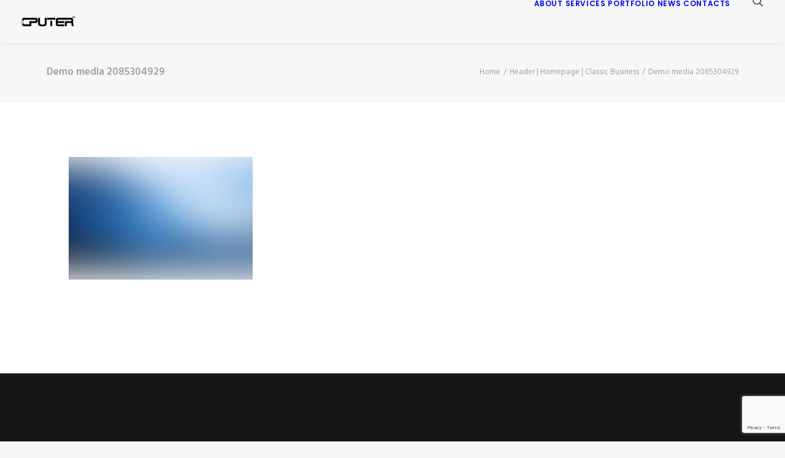

--- FILE ---
content_type: text/html; charset=UTF-8
request_url: https://cputer.com/?attachment_id=27302
body_size: 20031
content:
<!DOCTYPE html>
<html class="no-touch" lang="en-US" xmlns="http://www.w3.org/1999/xhtml">
<head>
<meta http-equiv="Content-Type" content="text/html; charset=UTF-8">
<meta name="viewport" content="width=device-width, initial-scale=1">
<link rel="profile" href="https://gmpg.org/xfn/11">
<link rel="pingback" href="https://cputer.com/xmlrpc.php">
<title>Demo media 2085304929 &#8211; CPUTER USA</title>
<meta name='robots' content='max-image-preview:large' />
<link rel='dns-prefetch' href='//fonts.googleapis.com' />
<link rel="alternate" type="application/rss+xml" title="CPUTER USA &raquo; Feed" href="https://cputer.com/feed/" />
<link rel="alternate" type="application/rss+xml" title="CPUTER USA &raquo; Comments Feed" href="https://cputer.com/comments/feed/" />
<link rel="alternate" type="application/rss+xml" title="CPUTER USA &raquo; Demo media 2085304929 Comments Feed" href="https://cputer.com/?attachment_id=27302/feed/" />
<link rel="alternate" title="oEmbed (JSON)" type="application/json+oembed" href="https://cputer.com/wp-json/oembed/1.0/embed?url=https%3A%2F%2Fcputer.com%2F%3Fattachment_id%3D27302" />
<link rel="alternate" title="oEmbed (XML)" type="text/xml+oembed" href="https://cputer.com/wp-json/oembed/1.0/embed?url=https%3A%2F%2Fcputer.com%2F%3Fattachment_id%3D27302&#038;format=xml" />
<style id='wp-img-auto-sizes-contain-inline-css' type='text/css'>
img:is([sizes=auto i],[sizes^="auto," i]){contain-intrinsic-size:3000px 1500px}
/*# sourceURL=wp-img-auto-sizes-contain-inline-css */
</style>
<link rel='stylesheet' id='layerslider-css' href='https://cputer.com/wp-content/plugins/LayerSlider/assets/static/layerslider/css/layerslider.css?ver=7.1.3' type='text/css' media='all' />
<link rel='stylesheet' id='ls-google-fonts-css' href='https://fonts.googleapis.com/css?family=Lato:100,100i,200,200i,300,300i,400,400i,500,500i,600,600i,700,700i,800,800i,900,900i%7COpen+Sans:100,100i,200,200i,300,300i,400,400i,500,500i,600,600i,700,700i,800,800i,900,900i%7CIndie+Flower:100,100i,200,200i,300,300i,400,400i,500,500i,600,600i,700,700i,800,800i,900,900i%7COswald:100,100i,200,200i,300,300i,400,400i,500,500i,600,600i,700,700i,800,800i,900,900i' type='text/css' media='all' />
<style id='wp-emoji-styles-inline-css' type='text/css'>

	img.wp-smiley, img.emoji {
		display: inline !important;
		border: none !important;
		box-shadow: none !important;
		height: 1em !important;
		width: 1em !important;
		margin: 0 0.07em !important;
		vertical-align: -0.1em !important;
		background: none !important;
		padding: 0 !important;
	}
/*# sourceURL=wp-emoji-styles-inline-css */
</style>
<style id='wp-block-library-inline-css' type='text/css'>
:root{--wp-block-synced-color:#7a00df;--wp-block-synced-color--rgb:122,0,223;--wp-bound-block-color:var(--wp-block-synced-color);--wp-editor-canvas-background:#ddd;--wp-admin-theme-color:#007cba;--wp-admin-theme-color--rgb:0,124,186;--wp-admin-theme-color-darker-10:#006ba1;--wp-admin-theme-color-darker-10--rgb:0,107,160.5;--wp-admin-theme-color-darker-20:#005a87;--wp-admin-theme-color-darker-20--rgb:0,90,135;--wp-admin-border-width-focus:2px}@media (min-resolution:192dpi){:root{--wp-admin-border-width-focus:1.5px}}.wp-element-button{cursor:pointer}:root .has-very-light-gray-background-color{background-color:#eee}:root .has-very-dark-gray-background-color{background-color:#313131}:root .has-very-light-gray-color{color:#eee}:root .has-very-dark-gray-color{color:#313131}:root .has-vivid-green-cyan-to-vivid-cyan-blue-gradient-background{background:linear-gradient(135deg,#00d084,#0693e3)}:root .has-purple-crush-gradient-background{background:linear-gradient(135deg,#34e2e4,#4721fb 50%,#ab1dfe)}:root .has-hazy-dawn-gradient-background{background:linear-gradient(135deg,#faaca8,#dad0ec)}:root .has-subdued-olive-gradient-background{background:linear-gradient(135deg,#fafae1,#67a671)}:root .has-atomic-cream-gradient-background{background:linear-gradient(135deg,#fdd79a,#004a59)}:root .has-nightshade-gradient-background{background:linear-gradient(135deg,#330968,#31cdcf)}:root .has-midnight-gradient-background{background:linear-gradient(135deg,#020381,#2874fc)}:root{--wp--preset--font-size--normal:16px;--wp--preset--font-size--huge:42px}.has-regular-font-size{font-size:1em}.has-larger-font-size{font-size:2.625em}.has-normal-font-size{font-size:var(--wp--preset--font-size--normal)}.has-huge-font-size{font-size:var(--wp--preset--font-size--huge)}.has-text-align-center{text-align:center}.has-text-align-left{text-align:left}.has-text-align-right{text-align:right}.has-fit-text{white-space:nowrap!important}#end-resizable-editor-section{display:none}.aligncenter{clear:both}.items-justified-left{justify-content:flex-start}.items-justified-center{justify-content:center}.items-justified-right{justify-content:flex-end}.items-justified-space-between{justify-content:space-between}.screen-reader-text{border:0;clip-path:inset(50%);height:1px;margin:-1px;overflow:hidden;padding:0;position:absolute;width:1px;word-wrap:normal!important}.screen-reader-text:focus{background-color:#ddd;clip-path:none;color:#444;display:block;font-size:1em;height:auto;left:5px;line-height:normal;padding:15px 23px 14px;text-decoration:none;top:5px;width:auto;z-index:100000}html :where(.has-border-color){border-style:solid}html :where([style*=border-top-color]){border-top-style:solid}html :where([style*=border-right-color]){border-right-style:solid}html :where([style*=border-bottom-color]){border-bottom-style:solid}html :where([style*=border-left-color]){border-left-style:solid}html :where([style*=border-width]){border-style:solid}html :where([style*=border-top-width]){border-top-style:solid}html :where([style*=border-right-width]){border-right-style:solid}html :where([style*=border-bottom-width]){border-bottom-style:solid}html :where([style*=border-left-width]){border-left-style:solid}html :where(img[class*=wp-image-]){height:auto;max-width:100%}:where(figure){margin:0 0 1em}html :where(.is-position-sticky){--wp-admin--admin-bar--position-offset:var(--wp-admin--admin-bar--height,0px)}@media screen and (max-width:600px){html :where(.is-position-sticky){--wp-admin--admin-bar--position-offset:0px}}

/*# sourceURL=wp-block-library-inline-css */
</style><link rel='stylesheet' id='wc-blocks-style-css' href='https://cputer.com/wp-content/plugins/woocommerce/assets/client/blocks/wc-blocks.css?ver=wc-10.3.6' type='text/css' media='all' />
<style id='global-styles-inline-css' type='text/css'>
:root{--wp--preset--aspect-ratio--square: 1;--wp--preset--aspect-ratio--4-3: 4/3;--wp--preset--aspect-ratio--3-4: 3/4;--wp--preset--aspect-ratio--3-2: 3/2;--wp--preset--aspect-ratio--2-3: 2/3;--wp--preset--aspect-ratio--16-9: 16/9;--wp--preset--aspect-ratio--9-16: 9/16;--wp--preset--color--black: #000000;--wp--preset--color--cyan-bluish-gray: #abb8c3;--wp--preset--color--white: #ffffff;--wp--preset--color--pale-pink: #f78da7;--wp--preset--color--vivid-red: #cf2e2e;--wp--preset--color--luminous-vivid-orange: #ff6900;--wp--preset--color--luminous-vivid-amber: #fcb900;--wp--preset--color--light-green-cyan: #7bdcb5;--wp--preset--color--vivid-green-cyan: #00d084;--wp--preset--color--pale-cyan-blue: #8ed1fc;--wp--preset--color--vivid-cyan-blue: #0693e3;--wp--preset--color--vivid-purple: #9b51e0;--wp--preset--gradient--vivid-cyan-blue-to-vivid-purple: linear-gradient(135deg,rgb(6,147,227) 0%,rgb(155,81,224) 100%);--wp--preset--gradient--light-green-cyan-to-vivid-green-cyan: linear-gradient(135deg,rgb(122,220,180) 0%,rgb(0,208,130) 100%);--wp--preset--gradient--luminous-vivid-amber-to-luminous-vivid-orange: linear-gradient(135deg,rgb(252,185,0) 0%,rgb(255,105,0) 100%);--wp--preset--gradient--luminous-vivid-orange-to-vivid-red: linear-gradient(135deg,rgb(255,105,0) 0%,rgb(207,46,46) 100%);--wp--preset--gradient--very-light-gray-to-cyan-bluish-gray: linear-gradient(135deg,rgb(238,238,238) 0%,rgb(169,184,195) 100%);--wp--preset--gradient--cool-to-warm-spectrum: linear-gradient(135deg,rgb(74,234,220) 0%,rgb(151,120,209) 20%,rgb(207,42,186) 40%,rgb(238,44,130) 60%,rgb(251,105,98) 80%,rgb(254,248,76) 100%);--wp--preset--gradient--blush-light-purple: linear-gradient(135deg,rgb(255,206,236) 0%,rgb(152,150,240) 100%);--wp--preset--gradient--blush-bordeaux: linear-gradient(135deg,rgb(254,205,165) 0%,rgb(254,45,45) 50%,rgb(107,0,62) 100%);--wp--preset--gradient--luminous-dusk: linear-gradient(135deg,rgb(255,203,112) 0%,rgb(199,81,192) 50%,rgb(65,88,208) 100%);--wp--preset--gradient--pale-ocean: linear-gradient(135deg,rgb(255,245,203) 0%,rgb(182,227,212) 50%,rgb(51,167,181) 100%);--wp--preset--gradient--electric-grass: linear-gradient(135deg,rgb(202,248,128) 0%,rgb(113,206,126) 100%);--wp--preset--gradient--midnight: linear-gradient(135deg,rgb(2,3,129) 0%,rgb(40,116,252) 100%);--wp--preset--font-size--small: 13px;--wp--preset--font-size--medium: 20px;--wp--preset--font-size--large: 36px;--wp--preset--font-size--x-large: 42px;--wp--preset--font-family--inter: "Inter", sans-serif;--wp--preset--font-family--cardo: Cardo;--wp--preset--spacing--20: 0.44rem;--wp--preset--spacing--30: 0.67rem;--wp--preset--spacing--40: 1rem;--wp--preset--spacing--50: 1.5rem;--wp--preset--spacing--60: 2.25rem;--wp--preset--spacing--70: 3.38rem;--wp--preset--spacing--80: 5.06rem;--wp--preset--shadow--natural: 6px 6px 9px rgba(0, 0, 0, 0.2);--wp--preset--shadow--deep: 12px 12px 50px rgba(0, 0, 0, 0.4);--wp--preset--shadow--sharp: 6px 6px 0px rgba(0, 0, 0, 0.2);--wp--preset--shadow--outlined: 6px 6px 0px -3px rgb(255, 255, 255), 6px 6px rgb(0, 0, 0);--wp--preset--shadow--crisp: 6px 6px 0px rgb(0, 0, 0);}:where(.is-layout-flex){gap: 0.5em;}:where(.is-layout-grid){gap: 0.5em;}body .is-layout-flex{display: flex;}.is-layout-flex{flex-wrap: wrap;align-items: center;}.is-layout-flex > :is(*, div){margin: 0;}body .is-layout-grid{display: grid;}.is-layout-grid > :is(*, div){margin: 0;}:where(.wp-block-columns.is-layout-flex){gap: 2em;}:where(.wp-block-columns.is-layout-grid){gap: 2em;}:where(.wp-block-post-template.is-layout-flex){gap: 1.25em;}:where(.wp-block-post-template.is-layout-grid){gap: 1.25em;}.has-black-color{color: var(--wp--preset--color--black) !important;}.has-cyan-bluish-gray-color{color: var(--wp--preset--color--cyan-bluish-gray) !important;}.has-white-color{color: var(--wp--preset--color--white) !important;}.has-pale-pink-color{color: var(--wp--preset--color--pale-pink) !important;}.has-vivid-red-color{color: var(--wp--preset--color--vivid-red) !important;}.has-luminous-vivid-orange-color{color: var(--wp--preset--color--luminous-vivid-orange) !important;}.has-luminous-vivid-amber-color{color: var(--wp--preset--color--luminous-vivid-amber) !important;}.has-light-green-cyan-color{color: var(--wp--preset--color--light-green-cyan) !important;}.has-vivid-green-cyan-color{color: var(--wp--preset--color--vivid-green-cyan) !important;}.has-pale-cyan-blue-color{color: var(--wp--preset--color--pale-cyan-blue) !important;}.has-vivid-cyan-blue-color{color: var(--wp--preset--color--vivid-cyan-blue) !important;}.has-vivid-purple-color{color: var(--wp--preset--color--vivid-purple) !important;}.has-black-background-color{background-color: var(--wp--preset--color--black) !important;}.has-cyan-bluish-gray-background-color{background-color: var(--wp--preset--color--cyan-bluish-gray) !important;}.has-white-background-color{background-color: var(--wp--preset--color--white) !important;}.has-pale-pink-background-color{background-color: var(--wp--preset--color--pale-pink) !important;}.has-vivid-red-background-color{background-color: var(--wp--preset--color--vivid-red) !important;}.has-luminous-vivid-orange-background-color{background-color: var(--wp--preset--color--luminous-vivid-orange) !important;}.has-luminous-vivid-amber-background-color{background-color: var(--wp--preset--color--luminous-vivid-amber) !important;}.has-light-green-cyan-background-color{background-color: var(--wp--preset--color--light-green-cyan) !important;}.has-vivid-green-cyan-background-color{background-color: var(--wp--preset--color--vivid-green-cyan) !important;}.has-pale-cyan-blue-background-color{background-color: var(--wp--preset--color--pale-cyan-blue) !important;}.has-vivid-cyan-blue-background-color{background-color: var(--wp--preset--color--vivid-cyan-blue) !important;}.has-vivid-purple-background-color{background-color: var(--wp--preset--color--vivid-purple) !important;}.has-black-border-color{border-color: var(--wp--preset--color--black) !important;}.has-cyan-bluish-gray-border-color{border-color: var(--wp--preset--color--cyan-bluish-gray) !important;}.has-white-border-color{border-color: var(--wp--preset--color--white) !important;}.has-pale-pink-border-color{border-color: var(--wp--preset--color--pale-pink) !important;}.has-vivid-red-border-color{border-color: var(--wp--preset--color--vivid-red) !important;}.has-luminous-vivid-orange-border-color{border-color: var(--wp--preset--color--luminous-vivid-orange) !important;}.has-luminous-vivid-amber-border-color{border-color: var(--wp--preset--color--luminous-vivid-amber) !important;}.has-light-green-cyan-border-color{border-color: var(--wp--preset--color--light-green-cyan) !important;}.has-vivid-green-cyan-border-color{border-color: var(--wp--preset--color--vivid-green-cyan) !important;}.has-pale-cyan-blue-border-color{border-color: var(--wp--preset--color--pale-cyan-blue) !important;}.has-vivid-cyan-blue-border-color{border-color: var(--wp--preset--color--vivid-cyan-blue) !important;}.has-vivid-purple-border-color{border-color: var(--wp--preset--color--vivid-purple) !important;}.has-vivid-cyan-blue-to-vivid-purple-gradient-background{background: var(--wp--preset--gradient--vivid-cyan-blue-to-vivid-purple) !important;}.has-light-green-cyan-to-vivid-green-cyan-gradient-background{background: var(--wp--preset--gradient--light-green-cyan-to-vivid-green-cyan) !important;}.has-luminous-vivid-amber-to-luminous-vivid-orange-gradient-background{background: var(--wp--preset--gradient--luminous-vivid-amber-to-luminous-vivid-orange) !important;}.has-luminous-vivid-orange-to-vivid-red-gradient-background{background: var(--wp--preset--gradient--luminous-vivid-orange-to-vivid-red) !important;}.has-very-light-gray-to-cyan-bluish-gray-gradient-background{background: var(--wp--preset--gradient--very-light-gray-to-cyan-bluish-gray) !important;}.has-cool-to-warm-spectrum-gradient-background{background: var(--wp--preset--gradient--cool-to-warm-spectrum) !important;}.has-blush-light-purple-gradient-background{background: var(--wp--preset--gradient--blush-light-purple) !important;}.has-blush-bordeaux-gradient-background{background: var(--wp--preset--gradient--blush-bordeaux) !important;}.has-luminous-dusk-gradient-background{background: var(--wp--preset--gradient--luminous-dusk) !important;}.has-pale-ocean-gradient-background{background: var(--wp--preset--gradient--pale-ocean) !important;}.has-electric-grass-gradient-background{background: var(--wp--preset--gradient--electric-grass) !important;}.has-midnight-gradient-background{background: var(--wp--preset--gradient--midnight) !important;}.has-small-font-size{font-size: var(--wp--preset--font-size--small) !important;}.has-medium-font-size{font-size: var(--wp--preset--font-size--medium) !important;}.has-large-font-size{font-size: var(--wp--preset--font-size--large) !important;}.has-x-large-font-size{font-size: var(--wp--preset--font-size--x-large) !important;}
/*# sourceURL=global-styles-inline-css */
</style>

<style id='classic-theme-styles-inline-css' type='text/css'>
/*! This file is auto-generated */
.wp-block-button__link{color:#fff;background-color:#32373c;border-radius:9999px;box-shadow:none;text-decoration:none;padding:calc(.667em + 2px) calc(1.333em + 2px);font-size:1.125em}.wp-block-file__button{background:#32373c;color:#fff;text-decoration:none}
/*# sourceURL=/wp-includes/css/classic-themes.min.css */
</style>
<link rel='stylesheet' id='contact-form-7-css' href='https://cputer.com/wp-content/plugins/contact-form-7/includes/css/styles.css?ver=6.1.4' type='text/css' media='all' />
<link rel='stylesheet' id='uncodefont-google-css' href='//fonts.googleapis.com/css?family=Poppins%3A300%2Cregular%2C500%2C600%2C700%7CHind%3A300%2Cregular%2C500%2C600%2C700%7CDroid+Serif%3Aregular%2Citalic%2C700%2C700italic%7CDosis%3A200%2C300%2Cregular%2C500%2C600%2C700%2C800%7CPlayfair+Display%3Aregular%2Citalic%2C700%2C700italic%2C900%2C900italic%7COswald%3A300%2Cregular%2C700%7CRoboto%3A100%2C100italic%2C300%2C300italic%2Cregular%2Citalic%2C500%2C500italic%2C700%2C700italic%2C900%2C900italic%7CSource+Sans+Pro%3A200%2C200italic%2C300%2C300italic%2Cregular%2Citalic%2C600%2C600italic%2C700%2C700italic%2C900%2C900italic&#038;subset=devanagari%2Clatin-ext%2Clatin%2Ccyrillic%2Cvietnamese%2Cgreek%2Ccyrillic-ext%2Cgreek-ext&#038;ver=2.9.1.7' type='text/css' media='all' />
<link rel='stylesheet' id='uncode-privacy-css' href='https://cputer.com/wp-content/plugins/uncode-privacy/assets/css/uncode-privacy-public.css?ver=2.2.7' type='text/css' media='all' />
<style id='woocommerce-inline-inline-css' type='text/css'>
.woocommerce form .form-row .required { visibility: visible; }
/*# sourceURL=woocommerce-inline-inline-css */
</style>
<link rel='stylesheet' id='brands-styles-css' href='https://cputer.com/wp-content/plugins/woocommerce/assets/css/brands.css?ver=10.3.6' type='text/css' media='all' />
<link rel='stylesheet' id='uncode-style-css' href='https://cputer.com/wp-content/themes/uncode/library/css/style.css?ver=1738997886' type='text/css' media='all' />
<style id='uncode-style-inline-css' type='text/css'>

@media (max-width: 959px) { .navbar-brand > * { height: 14px !important;}}
@media (min-width: 960px) { 
		.limit-width { max-width: 1200px; margin: auto;}
		.menu-container:not(.grid-filters) .menu-horizontal ul.menu-smart .megamenu-block-wrapper > .vc_row[data-parent="true"].limit-width:not(.row-parent-limit) { max-width: calc(1200px - 72px); }
		}
.menu-primary ul.menu-smart > li > a, .menu-primary ul.menu-smart li.dropdown > a, .menu-primary ul.menu-smart li.mega-menu > a, .vmenu-container ul.menu-smart > li > a, .vmenu-container ul.menu-smart li.dropdown > a { text-transform: uppercase; }
#changer-back-color { transition: background-color 1000ms cubic-bezier(0.25, 1, 0.5, 1) !important; } #changer-back-color > div { transition: opacity 1000ms cubic-bezier(0.25, 1, 0.5, 1) !important; } body.bg-changer-init.disable-hover .main-wrapper .style-light,  body.bg-changer-init.disable-hover .main-wrapper .style-light h1,  body.bg-changer-init.disable-hover .main-wrapper .style-light h2, body.bg-changer-init.disable-hover .main-wrapper .style-light h3, body.bg-changer-init.disable-hover .main-wrapper .style-light h4, body.bg-changer-init.disable-hover .main-wrapper .style-light h5, body.bg-changer-init.disable-hover .main-wrapper .style-light h6, body.bg-changer-init.disable-hover .main-wrapper .style-light a, body.bg-changer-init.disable-hover .main-wrapper .style-dark, body.bg-changer-init.disable-hover .main-wrapper .style-dark h1, body.bg-changer-init.disable-hover .main-wrapper .style-dark h2, body.bg-changer-init.disable-hover .main-wrapper .style-dark h3, body.bg-changer-init.disable-hover .main-wrapper .style-dark h4, body.bg-changer-init.disable-hover .main-wrapper .style-dark h5, body.bg-changer-init.disable-hover .main-wrapper .style-dark h6, body.bg-changer-init.disable-hover .main-wrapper .style-dark a { transition: color 1000ms cubic-bezier(0.25, 1, 0.5, 1) !important; }
/*# sourceURL=uncode-style-inline-css */
</style>
<link rel='stylesheet' id='uncode-woocommerce-css' href='https://cputer.com/wp-content/themes/uncode/library/css/woocommerce.css?ver=1738997886' type='text/css' media='all' />
<link rel='stylesheet' id='uncode-icons-css' href='https://cputer.com/wp-content/themes/uncode/library/css/uncode-icons.css?ver=1738997886' type='text/css' media='all' />
<link rel='stylesheet' id='uncode-custom-style-css' href='https://cputer.com/wp-content/themes/uncode/library/css/style-custom1.css?ver=1738997886' type='text/css' media='all' />
<style id='uncode-custom-style-inline-css' type='text/css'>
footer .footer-dock {height:92px;position:relative;line-height:92px;z-index:499}.widget_text img {margin:0 0 0 0 !important;}.footer-dock a {display:inline-block;width:70px;height:70px;overflow:hidden;position:relative;vertical-align:middle;padding:0;line-height:normal;margin-bottom:0px;z-index:500;}.footer-dock a img {width:100%;height:200%;position:absolute;top:0;left:0;}.footer-dock a:hover {cursor:default;}.footer-dock a:hover img {width:100%;height:200%;position:absolute;top:-100%;left:0;}.with-bg.isotope-filters ul.menu-smart > li > span {padding:7px 1px 1px 1px;}ul.menu-smart > li > span > a {font-size:8px !important;line-height:1em !important;}.font-ui, .plan .plan-title > h3, .plan .plan-price .price, #main-logo .text-logo, .isotope-filters ul.menu-smart > li > span > a, .comment-content .comment-reply-link span, .comment-content .comment-reply-link {letter-spacing:0em;}@media (min-width:960px) {body[class*=hmenu-] .submenu-light .menu-smart ul a:hover,body[class*=hmenu-] .submenu-light .menu-smart ul a:focus {color:#ffffff !important;background-color:rgba(12,180,206, 0.3) !important;}}.isotope-filters .menu-light .menu-smart > li.current-menu-item > a {color:rgba(12,180,206, 0.8);}
/*# sourceURL=uncode-custom-style-inline-css */
</style>
<script type="text/javascript" src="https://cputer.com/wp-includes/js/jquery/jquery.min.js?ver=3.7.1" id="jquery-core-js"></script>
<script type="text/javascript" src="https://cputer.com/wp-includes/js/jquery/jquery-migrate.min.js?ver=3.4.1" id="jquery-migrate-js"></script>
<script type="text/javascript" id="layerslider-utils-js-extra">
/* <![CDATA[ */
var LS_Meta = {"v":"7.1.3","fixGSAP":"1"};
//# sourceURL=layerslider-utils-js-extra
/* ]]> */
</script>
<script type="text/javascript" src="https://cputer.com/wp-content/plugins/LayerSlider/assets/static/layerslider/js/layerslider.utils.js?ver=7.1.3" id="layerslider-utils-js"></script>
<script type="text/javascript" src="https://cputer.com/wp-content/plugins/LayerSlider/assets/static/layerslider/js/layerslider.kreaturamedia.jquery.js?ver=7.1.3" id="layerslider-js"></script>
<script type="text/javascript" src="https://cputer.com/wp-content/plugins/LayerSlider/assets/static/layerslider/js/layerslider.transitions.js?ver=7.1.3" id="layerslider-transitions-js"></script>
<script type="text/javascript" src="//cputer.com/wp-content/plugins/revslider/sr6/assets/js/rbtools.min.js?ver=6.7.38" async id="tp-tools-js"></script>
<script type="text/javascript" src="//cputer.com/wp-content/plugins/revslider/sr6/assets/js/rs6.min.js?ver=6.7.38" async id="revmin-js"></script>
<script type="text/javascript" src="https://cputer.com/wp-content/plugins/woocommerce/assets/js/jquery-blockui/jquery.blockUI.min.js?ver=2.7.0-wc.10.3.6" id="wc-jquery-blockui-js" data-wp-strategy="defer"></script>
<script type="text/javascript" id="wc-add-to-cart-js-extra">
/* <![CDATA[ */
var wc_add_to_cart_params = {"ajax_url":"/wp-admin/admin-ajax.php","wc_ajax_url":"/?wc-ajax=%%endpoint%%","i18n_view_cart":"View cart","cart_url":"https://cputer.com","is_cart":"","cart_redirect_after_add":"no"};
//# sourceURL=wc-add-to-cart-js-extra
/* ]]> */
</script>
<script type="text/javascript" src="https://cputer.com/wp-content/plugins/woocommerce/assets/js/frontend/add-to-cart.min.js?ver=10.3.6" id="wc-add-to-cart-js" data-wp-strategy="defer"></script>
<script type="text/javascript" src="https://cputer.com/wp-content/plugins/woocommerce/assets/js/js-cookie/js.cookie.min.js?ver=2.1.4-wc.10.3.6" id="wc-js-cookie-js" data-wp-strategy="defer"></script>
<script type="text/javascript" id="woocommerce-js-extra">
/* <![CDATA[ */
var woocommerce_params = {"ajax_url":"/wp-admin/admin-ajax.php","wc_ajax_url":"/?wc-ajax=%%endpoint%%","i18n_password_show":"Show password","i18n_password_hide":"Hide password"};
//# sourceURL=woocommerce-js-extra
/* ]]> */
</script>
<script type="text/javascript" src="https://cputer.com/wp-content/plugins/woocommerce/assets/js/frontend/woocommerce.min.js?ver=10.3.6" id="woocommerce-js" defer="defer" data-wp-strategy="defer"></script>
<script type="text/javascript" src="https://cputer.com/wp-content/plugins/uncode-js_composer/assets/js/vendors/woocommerce-add-to-cart.js?ver=8.7.1.2" id="vc_woocommerce-add-to-cart-js-js"></script>
<script type="text/javascript" id="uncode-init-js-extra">
/* <![CDATA[ */
var SiteParameters = {"days":"days","hours":"hours","minutes":"minutes","seconds":"seconds","constant_scroll":"on","scroll_speed":"2","parallax_factor":"0.25","loading":"Loading\u2026","slide_name":"slide","slide_footer":"footer","ajax_url":"https://cputer.com/wp-admin/admin-ajax.php","nonce_adaptive_images":"f1fefcca51","nonce_srcset_async":"675a7dbbe5","enable_debug":"","block_mobile_videos":"","is_frontend_editor":"","main_width":["1200","px"],"mobile_parallax_allowed":"","listen_for_screen_update":"1","wireframes_plugin_active":"1","sticky_elements":"off","resize_quality":"100","register_metadata":"","bg_changer_time":"1000","update_wc_fragments":"1","optimize_shortpixel_image":"","menu_mobile_offcanvas_gap":"45","custom_cursor_selector":"[href], .trigger-overlay, .owl-next, .owl-prev, .owl-dot, input[type=\"submit\"], input[type=\"checkbox\"], button[type=\"submit\"], a[class^=\"ilightbox\"], .ilightbox-thumbnail, .ilightbox-prev, .ilightbox-next, .overlay-close, .unmodal-close, .qty-inset \u003E span, .share-button li, .uncode-post-titles .tmb.tmb-click-area, .btn-link, .tmb-click-row .t-inside, .lg-outer button, .lg-thumb img, a[data-lbox], .uncode-close-offcanvas-overlay, .uncode-nav-next, .uncode-nav-prev, .uncode-nav-index","mobile_parallax_animation":"","lbox_enhanced":"","native_media_player":"1","vimeoPlayerParams":"?autoplay=0","ajax_filter_key_search":"key","ajax_filter_key_unfilter":"unfilter","index_pagination_disable_scroll":"","index_pagination_scroll_to":"","uncode_wc_popup_cart_qty":"","disable_hover_hack":"","uncode_nocookie":"","menuHideOnClick":"1","menuShowOnClick":"","smoothScroll":"off","smoothScrollDisableHover":"","smoothScrollQuery":"960","uncode_force_onepage_dots":"","uncode_smooth_scroll_safe":"","uncode_lb_add_galleries":", .gallery","uncode_lb_add_items":", .gallery .gallery-item a","uncode_prev_label":"Previous","uncode_next_label":"Next","uncode_slide_label":"Slide","uncode_share_label":"Share on %","uncode_has_ligatures":"","uncode_is_accessible":"","uncode_carousel_itemSelector":"*:not(.hidden)","uncode_limit_width":"1200px"};
//# sourceURL=uncode-init-js-extra
/* ]]> */
</script>
<script type="text/javascript" src="https://cputer.com/wp-content/themes/uncode/library/js/init.js?ver=1738997886" id="uncode-init-js"></script>
<script></script><meta name="generator" content="Powered by LayerSlider 7.1.3 - Multi-Purpose, Responsive, Parallax, Mobile-Friendly Slider Plugin for WordPress." />
<!-- LayerSlider updates and docs at: https://layerslider.com -->
<link rel="https://api.w.org/" href="https://cputer.com/wp-json/" /><link rel="alternate" title="JSON" type="application/json" href="https://cputer.com/wp-json/wp/v2/media/27302" /><link rel="EditURI" type="application/rsd+xml" title="RSD" href="https://cputer.com/xmlrpc.php?rsd" />
<meta name="generator" content="WordPress 6.9" />
<meta name="generator" content="WooCommerce 10.3.6" />
<link rel="canonical" href="https://cputer.com/?attachment_id=27302" />
<link rel='shortlink' href='https://cputer.com/?p=27302' />
	<noscript><style>.woocommerce-product-gallery{ opacity: 1 !important; }</style></noscript>
	<style type="text/css">.recentcomments a{display:inline !important;padding:0 !important;margin:0 !important;}</style><meta name="generator" content="Powered by Slider Revolution 6.7.38 - responsive, Mobile-Friendly Slider Plugin for WordPress with comfortable drag and drop interface." />
<style class='wp-fonts-local' type='text/css'>
@font-face{font-family:Inter;font-style:normal;font-weight:300 900;font-display:fallback;src:url('https://cputer.com/wp-content/plugins/woocommerce/assets/fonts/Inter-VariableFont_slnt,wght.woff2') format('woff2');font-stretch:normal;}
@font-face{font-family:Cardo;font-style:normal;font-weight:400;font-display:fallback;src:url('https://cputer.com/wp-content/plugins/woocommerce/assets/fonts/cardo_normal_400.woff2') format('woff2');}
</style>
<link rel="icon" href="https://cputer.com/wp-content/uploads/2017/01/cropped-cputer_avatar-40x40.png" sizes="32x32" />
<link rel="icon" href="https://cputer.com/wp-content/uploads/2017/01/cropped-cputer_avatar-300x300.png" sizes="192x192" />
<link rel="apple-touch-icon" href="https://cputer.com/wp-content/uploads/2017/01/cropped-cputer_avatar-180x180.png" />
<meta name="msapplication-TileImage" content="https://cputer.com/wp-content/uploads/2017/01/cropped-cputer_avatar-300x300.png" />
<script>function setREVStartSize(e){
			//window.requestAnimationFrame(function() {
				window.RSIW = window.RSIW===undefined ? window.innerWidth : window.RSIW;
				window.RSIH = window.RSIH===undefined ? window.innerHeight : window.RSIH;
				try {
					var pw = document.getElementById(e.c).parentNode.offsetWidth,
						newh;
					pw = pw===0 || isNaN(pw) || (e.l=="fullwidth" || e.layout=="fullwidth") ? window.RSIW : pw;
					e.tabw = e.tabw===undefined ? 0 : parseInt(e.tabw);
					e.thumbw = e.thumbw===undefined ? 0 : parseInt(e.thumbw);
					e.tabh = e.tabh===undefined ? 0 : parseInt(e.tabh);
					e.thumbh = e.thumbh===undefined ? 0 : parseInt(e.thumbh);
					e.tabhide = e.tabhide===undefined ? 0 : parseInt(e.tabhide);
					e.thumbhide = e.thumbhide===undefined ? 0 : parseInt(e.thumbhide);
					e.mh = e.mh===undefined || e.mh=="" || e.mh==="auto" ? 0 : parseInt(e.mh,0);
					if(e.layout==="fullscreen" || e.l==="fullscreen")
						newh = Math.max(e.mh,window.RSIH);
					else{
						e.gw = Array.isArray(e.gw) ? e.gw : [e.gw];
						for (var i in e.rl) if (e.gw[i]===undefined || e.gw[i]===0) e.gw[i] = e.gw[i-1];
						e.gh = e.el===undefined || e.el==="" || (Array.isArray(e.el) && e.el.length==0)? e.gh : e.el;
						e.gh = Array.isArray(e.gh) ? e.gh : [e.gh];
						for (var i in e.rl) if (e.gh[i]===undefined || e.gh[i]===0) e.gh[i] = e.gh[i-1];
											
						var nl = new Array(e.rl.length),
							ix = 0,
							sl;
						e.tabw = e.tabhide>=pw ? 0 : e.tabw;
						e.thumbw = e.thumbhide>=pw ? 0 : e.thumbw;
						e.tabh = e.tabhide>=pw ? 0 : e.tabh;
						e.thumbh = e.thumbhide>=pw ? 0 : e.thumbh;
						for (var i in e.rl) nl[i] = e.rl[i]<window.RSIW ? 0 : e.rl[i];
						sl = nl[0];
						for (var i in nl) if (sl>nl[i] && nl[i]>0) { sl = nl[i]; ix=i;}
						var m = pw>(e.gw[ix]+e.tabw+e.thumbw) ? 1 : (pw-(e.tabw+e.thumbw)) / (e.gw[ix]);
						newh =  (e.gh[ix] * m) + (e.tabh + e.thumbh);
					}
					var el = document.getElementById(e.c);
					if (el!==null && el) el.style.height = newh+"px";
					el = document.getElementById(e.c+"_wrapper");
					if (el!==null && el) {
						el.style.height = newh+"px";
						el.style.display = "block";
					}
				} catch(e){
					console.log("Failure at Presize of Slider:" + e)
				}
			//});
		  };</script>
<noscript><style> .wpb_animate_when_almost_visible { opacity: 1; }</style></noscript><link rel='stylesheet' id='rs-plugin-settings-css' href='//cputer.com/wp-content/plugins/revslider/sr6/assets/css/rs6.css?ver=6.7.38' type='text/css' media='all' />
<style id='rs-plugin-settings-inline-css' type='text/css'>
#rs-demo-id {}
/*# sourceURL=rs-plugin-settings-inline-css */
</style>
</head>
<body data-rsssl=1 class="attachment wp-singular attachment-template-default single single-attachment postid-27302 attachmentid-27302 attachment-jpeg wp-theme-uncode  style-color-lxmt-bg theme-uncode woocommerce-no-js hormenu-position-left megamenu-full-submenu hmenu hmenu-position-right header-full-width main-center-align menu-mobile-transparent menu-sticky-mobile menu-mobile-default menu-mobile-animated mobile-parallax-not-allowed ilb-no-bounce unreg qw-body-scroll-disabled menu-sticky-fix no-qty-fx uncode-sidecart-mobile-disabled wpb-js-composer js-comp-ver-8.7.1.2 vc_responsive" data-border="0">

			<div id="vh_layout_help"></div><div class="body-borders" data-border="0"><div class="top-border body-border-shadow"></div><div class="right-border body-border-shadow"></div><div class="bottom-border body-border-shadow"></div><div class="left-border body-border-shadow"></div><div class="top-border style-light-bg"></div><div class="right-border style-light-bg"></div><div class="bottom-border style-light-bg"></div><div class="left-border style-light-bg"></div></div>	<div class="box-wrapper">
		<div class="box-container">
		<script type="text/javascript" id="initBox">UNCODE.initBox();</script>
		<div class="menu-wrapper menu-shrink menu-sticky menu-sticky-mobile menu-no-arrows">
													
													<header id="masthead" class="navbar menu-primary menu-light submenu-light menu-transparent menu-add-padding style-light-original single-h-padding menu-absolute menu-with-logo">
														<div class="menu-container style-color-lxmt-bg menu-borders menu-shadows" role="navigation">
															<div class="row-menu">
																<div class="row-menu-inner">
																	<div id="logo-container-mobile" class="col-lg-0 logo-container middle">
																		<div id="main-logo" class="navbar-header style-light">
																			<a href="https://cputer.com/" class="navbar-brand" data-minheight="14" aria-label="CPUTER USA"><div class="html-code main-logo  logo-light" data-maxheight="16" style="height: 16px;"><canvas class="logo-canvas" height="16" width="89"></canvas><svg preserveAspectRatio="xMinYMin" width="939" height="168" viewBox="0 0 939 168">
  <metadata><?xpacket begin="﻿" id="W5M0MpCehiHzreSzNTczkc9d-1022330876"?>
<x:xmpmeta xmlns:x="adobe:ns:meta/" x:xmptk="Adobe XMP Core 5.6-c138 79.159824, 2016/09/14-01:09:01        ">
   <rdf:RDF xmlns:rdf="http://www.w3.org/1999/02/22-rdf-syntax-ns#">
      <rdf:Description rdf:about=""/>
   </rdf:RDF>
</x:xmpmeta>
                                                                                                    
                                                                                                    
                                                                                                    
                                                                                                    
                                                                                                    
                                                                                                    
                                                                                                    
                                                                                                    
                                                                                                    
                                                                                                    
                                                                                                    
                                                                                                    
                                                                                                    
                                                                                                    
                                                                                                    
                                                                                                    
                                                                                                    
                                                                                                    
                                                                                                    
                                                                                                    
                           
<?xpacket end="w"?></metadata>
<image x="2" width="934" height="167" xlink:href="[data-uri]"/>
</svg></div><div class="html-code main-logo  logo-dark" data-maxheight="16" style="height: 16px;display:none;"><canvas class="logo-canvas" height="16" width="89"></canvas><svg preserveAspectRatio="xMinYMin" width="89" height="16" viewBox="0 0 89 16">
  <metadata><?xpacket begin="﻿" id="W5M0MpCehiHzreSzNTczkc9d-1285236098"?>
<x:xmpmeta xmlns:x="adobe:ns:meta/" x:xmptk="Adobe XMP Core 5.6-c138 79.159824, 2016/09/14-01:09:01        ">
   <rdf:RDF xmlns:rdf="http://www.w3.org/1999/02/22-rdf-syntax-ns#">
      <rdf:Description rdf:about=""/>
   </rdf:RDF>
</x:xmpmeta>
                                                                                                    
                                                                                                    
                                                                                                    
                                                                                                    
                                                                                                    
                                                                                                    
                                                                                                    
                                                                                                    
                                                                                                    
                                                                                                    
                                                                                                    
                                                                                                    
                                                                                                    
                                                                                                    
                                                                                                    
                                                                                                    
                                                                                                    
                                                                                                    
                                                                                                    
                                                                                                    
                           
<?xpacket end="w"?></metadata>
<image width="89" height="16" xlink:href="[data-uri]"/>
</svg></div></a>
																		</div>
																		<div class="mmb-container"><div class="mobile-additional-icons"></div><div class="mobile-menu-button mobile-menu-button-light lines-button" aria-label="Toggle menu" role="button" tabindex="0"><span class="lines"><span></span></span></div></div>
																	</div>
																	<div class="col-lg-12 main-menu-container middle">
																		<div class="menu-horizontal ">
																			<div class="menu-horizontal-inner">
																				<div class="nav navbar-nav navbar-main navbar-nav-first"><ul id="menu-temp" class="menu-primary-inner menu-smart sm" role="menu"><li role="menuitem"  id="menu-item-55474" class="menu-item menu-item-type-post_type menu-item-object-page depth-0 menu-item-55474 menu-item-link"><a href="https://cputer.com/about/">About<i class="fa fa-angle-right fa-dropdown"></i></a></li>
<li role="menuitem"  id="menu-item-54655" class="mega-menu menu-item menu-item-type-post_type menu-item-object-page depth-0 menu-item-54655 menu-item-link"><a href="https://cputer.com/services/">Services<i class="fa fa-angle-right fa-dropdown"></i></a></li>
<li role="menuitem"  id="menu-item-54562" class="menu-item menu-item-type-post_type_archive menu-item-object-portfolio depth-0 menu-item-54562 menu-item-link"><a href="https://cputer.com/portfolio/">Portfolio<i class="fa fa-angle-right fa-dropdown"></i></a></li>
<li role="menuitem"  id="menu-item-54453" class="menu-item menu-item-type-post_type menu-item-object-page current_page_parent depth-0 menu-item-54453 menu-item-link"><a href="https://cputer.com/news/">News<i class="fa fa-angle-right fa-dropdown"></i></a></li>
<li role="menuitem"  id="menu-item-54486" class="menu-item menu-item-type-post_type menu-item-object-page depth-0 menu-item-54486 menu-item-link"><a href="https://cputer.com/contacts/">Contacts<i class="fa fa-angle-right fa-dropdown"></i></a></li>
</ul></div><div class="uncode-close-offcanvas-mobile lines-button close navbar-mobile-el"><span class="lines"></span></div><div class="nav navbar-nav navbar-nav-last navbar-extra-icons"><ul class="menu-smart sm menu-icons menu-smart-social" role="menu"><li role="menuitem" class="menu-item-link search-icon style-light dropdown "><a href="#" class="trigger-overlay search-icon" role="button" data-area="search" data-container="box-container" aria-label="Search">
													<i class="fa fa-search3"></i><span class="desktop-hidden"><span>Search</span></span><i class="fa fa-angle-down fa-dropdown desktop-hidden"></i>
													</a><ul role="menu" class="drop-menu desktop-hidden">
														<li role="menuitem">
															<form class="search" method="get" action="https://cputer.com/">
																<input type="search" class="search-field no-livesearch" placeholder="Search…" value="" name="s" title="Search…" /></form>
														</li>
													</ul></li></ul></div></div>
						
																		</div>
																	</div>
																</div>
															</div></div>
													</header>
												</div>			<script type="text/javascript" id="fixMenuHeight">UNCODE.fixMenuHeight();</script>
						<div class="main-wrapper">
				<div class="main-container">
					<div class="page-wrapper" role="main">
						<div class="sections-container" id="sections-container">
<script type="text/javascript">UNCODE.initHeader();</script><div class="row-container row-breadcrumb row-breadcrumb-light text-right">
		  					<div class="row row-parent style-light limit-width">
									<div class="breadcrumb-title h5 text-bold">Demo media 2085304929</div><ol class="breadcrumb header-subtitle"><li><a href="https://cputer.com/">Home</a></li><li><a href="https://cputer.com/?uncodeblock=header-homepage-classic-business">Header | Homepage | Classic Business</a></li><li class="current">Demo media 2085304929</li></ol>
								</div>
							</div><article id="post-27302" class="page-body style-light-bg post-27302 attachment type-attachment status-inherit hentry">
          <div class="post-wrapper">
          	<div class="post-body"><div class="post-content un-no-sidebar-layout"><div class="row-container">
		  					<div class="row row-parent style-light limit-width double-top-padding double-bottom-padding">
									<div class="row-container">
		  					<div class="row row-parent style-light limit-width no-top-padding double-bottom-padding">
									<p class="attachment"><a href='https://cputer.com/wp-content/uploads/2016/09/photo-placeholder-15.jpg'><img fetchpriority="high" decoding="async" width="300" height="200" src="https://cputer.com/wp-content/uploads/2016/09/photo-placeholder-15-300x200.jpg" class="attachment-medium size-medium" alt="" srcset="https://cputer.com/wp-content/uploads/2016/09/photo-placeholder-15-300x200.jpg 300w, https://cputer.com/wp-content/uploads/2016/09/photo-placeholder-15-768x512.jpg 768w, https://cputer.com/wp-content/uploads/2016/09/photo-placeholder-15-1024x683.jpg 1024w, https://cputer.com/wp-content/uploads/2016/09/photo-placeholder-15.jpg 1920w" sizes="(max-width: 300px) 100vw, 300px" /></a></p>
								</div>
							</div>
								</div>
							</div></div></div>
          </div>
        </article>								</div><!-- sections container -->
							</div><!-- page wrapper -->
												<footer id="colophon" class="site-footer" role="contentinfo">
							<div data-parent="true" class="vc_row row-container" id="row-unique-0"><div class="row no-top-padding no-bottom-padding no-h-padding row-slider row-parent" data-height-ratio="full"><div class="owl-carousel-wrapper style-light"><div class="uncode-slider owl-carousel-container owl-dots-inside owl-dots-align-center"><div id="uslider_126698588" class="owl-carousel owl-element owl-dots-inside owl-height-forced" data-fade="true" data-loop="true" data-autoheight="false" data-nav="true" data-dotsmobile="true" data-dots="true" data-navspeed="400" data-autoplay="true" data-timeout="3000" data-lg="1" data-md="1" data-sm="1" data-limit-width="false"><div class="vc_row style-color-wayh-bg row-internal row-container with-parallax"><div class="row-background background-element">
											<div class="background-wrapper">
												<div class="background-inner video uncode-video-container" data-v="XorKb_I-TTQ" data-autoplay="1" data-rel="0" data-ignore data-ratio="1.7758985200846" data-provider="youtube" data-video="https://youtu.be/XorKb_I-TTQ" data-id="48845" style="background-repeat: no-repeat;background-position: center bottom;background-size: cover;"></div>
												<div class="block-bg-overlay style-color-wayh-bg" style="opacity: 0.35;"></div>
											</div>
										</div><div class="row single-top-padding single-bottom-padding single-h-padding row-child limit-width"><div class="wpb_row row-inner"><div class="wpb_column pos-middle pos-center align_center column_child col-lg-12 half-internal-gutter"><div class="uncol style-spec style-dark" ><div class="uncoltable"><div class="uncell no-block-padding" ><div class="uncont" ><div class="vc_custom_heading_wrap "><div class="heading-text el-text bottom-t-top animate_when_almost_visible" data-delay="400"><h2 class="font-762333 fontsize-739966 fontheight-179065 fontspace-111509 font-weight-800 text-uppercase" ><span>NEW WEBSITE</span></h2></div><div class="clear"></div></div><div class="vc_custom_heading_wrap "><div class="heading-text el-text bottom-t-top animate_when_almost_visible" data-delay="800"><h5 class="font-762333 h4 fontheight-357766 fontspace-781688 font-weight-400" ><span>Coming Soon</span></h5></div><div class="clear"></div></div><div class="empty-space empty-half" ><span class="empty-space-inner"></span></div>
<div class="divider-wrapper  bottom-t-top animate_when_almost_visible" data-delay="1000" >
    <hr class="unseparator border-accent-color separator-no-padding"  style="width: 250px;border-top-width: 2px;" />
</div>
<div class="empty-space empty-half" ><span class="empty-space-inner"></span></div>
<span class="btn-container animate_when_almost_visible bottom-t-top" data-delay="1200"><a role="button"  href="https://facebook.com/cputerllc" class="custom-link btn border-width-0 btn-default btn-circle btn-icon-left" onClick="trackOutboundLink(&#039;http://themeforest.net/item/uncode-creative-multiuse-wordpress-theme/13373220?utm_source=undsgncta&amp;ref=undsgn&amp;license=regular&amp;open_purchase_for_item_id=13373220&amp;purchasable=source&#039;); return false;">Visit Facebook</a></span></div></div></div></div></div></div></div></div></div><div class="uncode_slider-dot_classes single-h-padding owl-dots-classes"></div></div></div><script id="script-row-unique-0" data-row="script-row-unique-0" type="text/javascript" class="vc_controls">UNCODE.initRow(document.getElementById("row-unique-0"));</script></div></div><div class="row-container style-color-411945-bg footer-last">
		  					<div class="row row-parent style-dark limit-width no-top-padding no-h-padding no-bottom-padding">
									<div class="site-info uncell col-lg-6 pos-middle text-left"><p>© 2012–25 CPUTER Inc. All Rights Reserved.</p>
</div><!-- site info --><div class="uncell col-lg-6 pos-middle text-right"><div class="social-icon icon-box icon-box-top icon-inline"><a href="https://facebook.com/cputerllc" target="_blank"><i class="fa fa-facebook"></i></a></div><div class="social-icon icon-box icon-box-top icon-inline"><a href="https://twitter.com/cputer" target="_blank"><i class="fa fa-twitter"></i></a></div><div class="social-icon icon-box icon-box-top icon-inline"><a href="https://linkedin.com/company/cputer" target="_blank"><i class="fa fa-linkedin"></i></a></div><div class="social-icon icon-box icon-box-top icon-inline"><a href="https://vk.com/cputer" target="_blank"><i class="fa fa-vk"></i></a></div><div class="social-icon icon-box icon-box-top icon-inline"><a href="https://plus.google.com/+cputer" target="_blank"><i class="fa fa-google-plus"></i></a></div><div class="social-icon icon-box icon-box-top icon-inline"><a href="https://instagram.com/cputercom" target="_blank"><i class="fa fa-instagram"></i></a></div><div class="social-icon icon-box icon-box-top icon-inline"><a href="https://pinterest.com/cputerllc/" target="_blank"><i class="fa fa-pinterest-p"></i></a></div><div class="social-icon icon-box icon-box-top icon-inline"><a href="https://behance.net/CPUTER" target="_blank"><i class="fa fa-behance"></i></a></div></div>
								</div>
							</div>						</footer>
																	</div><!-- main container -->
				</div><!-- main wrapper -->
							</div><!-- box container -->
					</div><!-- box wrapper -->
		<div class="style-light footer-scroll-top"><a href="#" class="scroll-top" aria-label="Scroll to top"><i class="fa fa-angle-up fa-stack btn-default btn-hover-nobg"></i></a></div>
					<div class="overlay overlay-contentscale overlay-full style-dark style-dark-bg overlay-search" data-area="search" data-container="box-container">
				<div class="mmb-container"><div class="menu-close-search mobile-menu-button menu-button-offcanvas mobile-menu-button-dark lines-button overlay-close close" data-area="search" data-container="box-container"><span class="lines"></span></div></div>
				<div class="search-container"><form action="https://cputer.com/" method="get">
	<div class="search-container-inner">
		<label for="s_form_1" aria-label="Search"><input type="search" class="search-field form-fluid no-livesearch" placeholder="Search…" value="" name="s" id="s_form_1">
		<i class="fa fa-search3" role="button" tabindex="0" aria-labelledby="s_form_1"></i></label>

			</div>
</form>
</div>
			</div>
		
	
		<script>
			window.RS_MODULES = window.RS_MODULES || {};
			window.RS_MODULES.modules = window.RS_MODULES.modules || {};
			window.RS_MODULES.waiting = window.RS_MODULES.waiting || [];
			window.RS_MODULES.defered = false;
			window.RS_MODULES.moduleWaiting = window.RS_MODULES.moduleWaiting || {};
			window.RS_MODULES.type = 'compiled';
		</script>
		<script type="speculationrules">
{"prefetch":[{"source":"document","where":{"and":[{"href_matches":"/*"},{"not":{"href_matches":["/wp-*.php","/wp-admin/*","/wp-content/uploads/*","/wp-content/*","/wp-content/plugins/*","/wp-content/themes/uncode/*","/*\\?(.+)"]}},{"not":{"selector_matches":"a[rel~=\"nofollow\"]"}},{"not":{"selector_matches":".no-prefetch, .no-prefetch a"}}]},"eagerness":"conservative"}]}
</script>
<div class="gdpr-overlay"></div><div class="gdpr gdpr-privacy-preferences" data-nosnippet="true">
	<div class="gdpr-wrapper">
		<form method="post" class="gdpr-privacy-preferences-frm" action="https://cputer.com/wp-admin/admin-post.php">
			<input type="hidden" name="action" value="uncode_privacy_update_privacy_preferences">
			<input type="hidden" id="update-privacy-preferences-nonce" name="update-privacy-preferences-nonce" value="8df481e57c" /><input type="hidden" name="_wp_http_referer" value="/?attachment_id=27302" />			<header>
				<div class="gdpr-box-title">
					<h3>Privacy Preference Center</h3>
					<span class="gdpr-close"></span>
				</div>
			</header>
			<div class="gdpr-content">
				<div class="gdpr-tab-content">
					<div class="gdpr-consent-management gdpr-active">
						<header>
							<h4>Privacy Preferences</h4>
						</header>
						<div class="gdpr-info">
							<p></p>
													</div>
					</div>
				</div>
			</div>
			<footer>
				<input type="submit" class="btn-accent btn-flat" value="Save Preferences">
									<span><a href="https://cputer.com/tos/" target="_blank">Privacy Policy</a></span>
								<input type="hidden" id="uncode_privacy_save_cookies_from_banner" name="uncode_privacy_save_cookies_from_banner" value="false">
				<input type="hidden" id="uncode_privacy_save_cookies_from_banner_button" name="uncode_privacy_save_cookies_from_banner_button" value="">
							</footer>
		</form>
	</div>
</div>
<!-- Yandex.Metrika counter -->
<script type="text/javascript" >
   (function(m,e,t,r,i,k,a){m[i]=m[i]||function(){(m[i].a=m[i].a||[]).push(arguments)};
   m[i].l=1*new Date();k=e.createElement(t),a=e.getElementsByTagName(t)[0],k.async=1,k.src=r,a.parentNode.insertBefore(k,a)})
   (window, document, "script", "https://mc.yandex.ru/metrika/tag.js", "ym");

   ym(26073405, "init", {
        clickmap:true,
        trackLinks:true,
        accurateTrackBounce:true
   });
</script>
<noscript><div><img decoding="async" src="https://mc.yandex.ru/watch/26073405" style="position:absolute; left:-9999px;" alt="" /></div></noscript>
<!-- /Yandex.Metrika counter -->
<!-- Global site tag (gtag.js) - Google Analytics -->
<script async src="https://www.googletagmanager.com/gtag/js?id=G-QY2NYY1XHZ"></script>
<script>
  window.dataLayer = window.dataLayer || [];
  function gtag(){dataLayer.push(arguments);}
  gtag('js', new Date());

  gtag('config', 'G-QY2NYY1XHZ');
</script><script type="text/html" id="wpb-modifications"> window.wpbCustomElement = 1; </script>	<script type='text/javascript'>
		(function () {
			var c = document.body.className;
			c = c.replace(/woocommerce-no-js/, 'woocommerce-js');
			document.body.className = c;
		})();
	</script>
	<script type="text/javascript" src="https://cputer.com/wp-includes/js/dist/hooks.min.js?ver=dd5603f07f9220ed27f1" id="wp-hooks-js"></script>
<script type="text/javascript" src="https://cputer.com/wp-includes/js/dist/i18n.min.js?ver=c26c3dc7bed366793375" id="wp-i18n-js"></script>
<script type="text/javascript" id="wp-i18n-js-after">
/* <![CDATA[ */
wp.i18n.setLocaleData( { 'text direction\u0004ltr': [ 'ltr' ] } );
//# sourceURL=wp-i18n-js-after
/* ]]> */
</script>
<script type="text/javascript" src="https://cputer.com/wp-content/plugins/contact-form-7/includes/swv/js/index.js?ver=6.1.4" id="swv-js"></script>
<script type="text/javascript" id="contact-form-7-js-before">
/* <![CDATA[ */
var wpcf7 = {
    "api": {
        "root": "https:\/\/cputer.com\/wp-json\/",
        "namespace": "contact-form-7\/v1"
    }
};
//# sourceURL=contact-form-7-js-before
/* ]]> */
</script>
<script type="text/javascript" src="https://cputer.com/wp-content/plugins/contact-form-7/includes/js/index.js?ver=6.1.4" id="contact-form-7-js"></script>
<script type="text/javascript" src="https://cputer.com/wp-content/plugins/uncode-privacy/assets/js/js-cookie.min.js?ver=2.2.0" id="js-cookie-js"></script>
<script type="text/javascript" id="uncode-privacy-js-extra">
/* <![CDATA[ */
var Uncode_Privacy_Parameters = {"accent_color":"#0cb4ce","ajax_url":"https://cputer.com/wp-admin/admin-ajax.php","nonce_uncode_privacy_session":"aa7f36a461","enable_debug":"","logs_enabled":"no"};
//# sourceURL=uncode-privacy-js-extra
/* ]]> */
</script>
<script type="text/javascript" src="https://cputer.com/wp-content/plugins/uncode-privacy/assets/js/uncode-privacy-public.min.js?ver=2.2.7" id="uncode-privacy-js"></script>
<script type="text/javascript" src="https://cputer.com/wp-content/plugins/woocommerce/assets/js/sourcebuster/sourcebuster.min.js?ver=10.3.6" id="sourcebuster-js-js"></script>
<script type="text/javascript" id="wc-order-attribution-js-extra">
/* <![CDATA[ */
var wc_order_attribution = {"params":{"lifetime":1.0e-5,"session":30,"base64":false,"ajaxurl":"https://cputer.com/wp-admin/admin-ajax.php","prefix":"wc_order_attribution_","allowTracking":true},"fields":{"source_type":"current.typ","referrer":"current_add.rf","utm_campaign":"current.cmp","utm_source":"current.src","utm_medium":"current.mdm","utm_content":"current.cnt","utm_id":"current.id","utm_term":"current.trm","utm_source_platform":"current.plt","utm_creative_format":"current.fmt","utm_marketing_tactic":"current.tct","session_entry":"current_add.ep","session_start_time":"current_add.fd","session_pages":"session.pgs","session_count":"udata.vst","user_agent":"udata.uag"}};
//# sourceURL=wc-order-attribution-js-extra
/* ]]> */
</script>
<script type="text/javascript" src="https://cputer.com/wp-content/plugins/woocommerce/assets/js/frontend/order-attribution.min.js?ver=10.3.6" id="wc-order-attribution-js"></script>
<script type="text/javascript" src="https://cputer.com/wp-content/themes/uncode/library/js/plugins.js?ver=1738997886" id="uncode-plugins-js"></script>
<script type="text/javascript" src="https://cputer.com/wp-content/themes/uncode/library/js/app.js?ver=1738997886" id="uncode-app-js"></script>
<script type="text/javascript" src="https://cputer.com/wp-includes/js/comment-reply.min.js?ver=6.9" id="comment-reply-js" async="async" data-wp-strategy="async" fetchpriority="low"></script>
<script type="text/javascript" src="https://www.google.com/recaptcha/api.js?render=6LdKEnwaAAAAAP6Y_-KRfz2h0JWSxpyqLp59ETbL&amp;ver=3.0" id="google-recaptcha-js"></script>
<script type="text/javascript" src="https://cputer.com/wp-includes/js/dist/vendor/wp-polyfill.min.js?ver=3.15.0" id="wp-polyfill-js"></script>
<script type="text/javascript" id="wpcf7-recaptcha-js-before">
/* <![CDATA[ */
var wpcf7_recaptcha = {
    "sitekey": "6LdKEnwaAAAAAP6Y_-KRfz2h0JWSxpyqLp59ETbL",
    "actions": {
        "homepage": "homepage",
        "contactform": "contactform"
    }
};
//# sourceURL=wpcf7-recaptcha-js-before
/* ]]> */
</script>
<script type="text/javascript" src="https://cputer.com/wp-content/plugins/contact-form-7/modules/recaptcha/index.js?ver=6.1.4" id="wpcf7-recaptcha-js"></script>
<script type="text/javascript" id="wc-cart-fragments-js-extra">
/* <![CDATA[ */
var wc_cart_fragments_params = {"ajax_url":"/wp-admin/admin-ajax.php","wc_ajax_url":"/?wc-ajax=%%endpoint%%","cart_hash_key":"wc_cart_hash_59aa2116064e9ccb556e3b6066a98400","fragment_name":"wc_fragments_59aa2116064e9ccb556e3b6066a98400","request_timeout":"5000"};
//# sourceURL=wc-cart-fragments-js-extra
/* ]]> */
</script>
<script type="text/javascript" src="https://cputer.com/wp-content/plugins/woocommerce/assets/js/frontend/cart-fragments.min.js?ver=10.3.6" id="wc-cart-fragments-js" data-wp-strategy="defer"></script>
<script type="text/javascript" id="woocommerce-uncode-js-extra">
/* <![CDATA[ */
var UncodeWCParameters = {"ajax_url":"https://cputer.com/wp-admin/admin-ajax.php","cart_url":"https://cputer.com","empty_cart_url":"","redirect_after_add":"","variations_ajax_add_to_cart":"","swatches_with_url_selection":"1","i18n_add_to_cart_text":"Add to cart","i18n_variation_add_to_cart_text":"Select options","pa_filter_prefix":"filter_","yith_ajax_wishlist":"","swatches_use_custom_find":"","activate_input_check_on_click":"","uncode_wc_widget_product_categories_home_url":"https://cputer.com/","uncode_wc_widget_product_categories_shop_url":"https://cputer.com","uncode_wc_widget_product_categories_placeholder":"Select a category","uncode_wc_widget_product_categories_no_results":"No matches found","default_notices":""};
//# sourceURL=woocommerce-uncode-js-extra
/* ]]> */
</script>
<script type="text/javascript" src="https://cputer.com/wp-content/themes/uncode/library/js/woocommerce-uncode.js?ver=978277415" id="woocommerce-uncode-js"></script>
<script id="wp-emoji-settings" type="application/json">
{"baseUrl":"https://s.w.org/images/core/emoji/17.0.2/72x72/","ext":".png","svgUrl":"https://s.w.org/images/core/emoji/17.0.2/svg/","svgExt":".svg","source":{"concatemoji":"https://cputer.com/wp-includes/js/wp-emoji-release.min.js?ver=6.9"}}
</script>
<script type="module">
/* <![CDATA[ */
/*! This file is auto-generated */
const a=JSON.parse(document.getElementById("wp-emoji-settings").textContent),o=(window._wpemojiSettings=a,"wpEmojiSettingsSupports"),s=["flag","emoji"];function i(e){try{var t={supportTests:e,timestamp:(new Date).valueOf()};sessionStorage.setItem(o,JSON.stringify(t))}catch(e){}}function c(e,t,n){e.clearRect(0,0,e.canvas.width,e.canvas.height),e.fillText(t,0,0);t=new Uint32Array(e.getImageData(0,0,e.canvas.width,e.canvas.height).data);e.clearRect(0,0,e.canvas.width,e.canvas.height),e.fillText(n,0,0);const a=new Uint32Array(e.getImageData(0,0,e.canvas.width,e.canvas.height).data);return t.every((e,t)=>e===a[t])}function p(e,t){e.clearRect(0,0,e.canvas.width,e.canvas.height),e.fillText(t,0,0);var n=e.getImageData(16,16,1,1);for(let e=0;e<n.data.length;e++)if(0!==n.data[e])return!1;return!0}function u(e,t,n,a){switch(t){case"flag":return n(e,"\ud83c\udff3\ufe0f\u200d\u26a7\ufe0f","\ud83c\udff3\ufe0f\u200b\u26a7\ufe0f")?!1:!n(e,"\ud83c\udde8\ud83c\uddf6","\ud83c\udde8\u200b\ud83c\uddf6")&&!n(e,"\ud83c\udff4\udb40\udc67\udb40\udc62\udb40\udc65\udb40\udc6e\udb40\udc67\udb40\udc7f","\ud83c\udff4\u200b\udb40\udc67\u200b\udb40\udc62\u200b\udb40\udc65\u200b\udb40\udc6e\u200b\udb40\udc67\u200b\udb40\udc7f");case"emoji":return!a(e,"\ud83e\u1fac8")}return!1}function f(e,t,n,a){let r;const o=(r="undefined"!=typeof WorkerGlobalScope&&self instanceof WorkerGlobalScope?new OffscreenCanvas(300,150):document.createElement("canvas")).getContext("2d",{willReadFrequently:!0}),s=(o.textBaseline="top",o.font="600 32px Arial",{});return e.forEach(e=>{s[e]=t(o,e,n,a)}),s}function r(e){var t=document.createElement("script");t.src=e,t.defer=!0,document.head.appendChild(t)}a.supports={everything:!0,everythingExceptFlag:!0},new Promise(t=>{let n=function(){try{var e=JSON.parse(sessionStorage.getItem(o));if("object"==typeof e&&"number"==typeof e.timestamp&&(new Date).valueOf()<e.timestamp+604800&&"object"==typeof e.supportTests)return e.supportTests}catch(e){}return null}();if(!n){if("undefined"!=typeof Worker&&"undefined"!=typeof OffscreenCanvas&&"undefined"!=typeof URL&&URL.createObjectURL&&"undefined"!=typeof Blob)try{var e="postMessage("+f.toString()+"("+[JSON.stringify(s),u.toString(),c.toString(),p.toString()].join(",")+"));",a=new Blob([e],{type:"text/javascript"});const r=new Worker(URL.createObjectURL(a),{name:"wpTestEmojiSupports"});return void(r.onmessage=e=>{i(n=e.data),r.terminate(),t(n)})}catch(e){}i(n=f(s,u,c,p))}t(n)}).then(e=>{for(const n in e)a.supports[n]=e[n],a.supports.everything=a.supports.everything&&a.supports[n],"flag"!==n&&(a.supports.everythingExceptFlag=a.supports.everythingExceptFlag&&a.supports[n]);var t;a.supports.everythingExceptFlag=a.supports.everythingExceptFlag&&!a.supports.flag,a.supports.everything||((t=a.source||{}).concatemoji?r(t.concatemoji):t.wpemoji&&t.twemoji&&(r(t.twemoji),r(t.wpemoji)))});
//# sourceURL=https://cputer.com/wp-includes/js/wp-emoji-loader.min.js
/* ]]> */
</script>
<script></script><script defer src="https://static.cloudflareinsights.com/beacon.min.js/vcd15cbe7772f49c399c6a5babf22c1241717689176015" integrity="sha512-ZpsOmlRQV6y907TI0dKBHq9Md29nnaEIPlkf84rnaERnq6zvWvPUqr2ft8M1aS28oN72PdrCzSjY4U6VaAw1EQ==" data-cf-beacon='{"version":"2024.11.0","token":"cc0abd66d97b4e57ad6738a546059686","r":1,"server_timing":{"name":{"cfCacheStatus":true,"cfEdge":true,"cfExtPri":true,"cfL4":true,"cfOrigin":true,"cfSpeedBrain":true},"location_startswith":null}}' crossorigin="anonymous"></script>
</body>
</html>


--- FILE ---
content_type: text/html; charset=utf-8
request_url: https://www.google.com/recaptcha/api2/anchor?ar=1&k=6LdKEnwaAAAAAP6Y_-KRfz2h0JWSxpyqLp59ETbL&co=aHR0cHM6Ly9jcHV0ZXIuY29tOjQ0Mw..&hl=en&v=N67nZn4AqZkNcbeMu4prBgzg&size=invisible&anchor-ms=20000&execute-ms=30000&cb=tdp6oc35s5qa
body_size: 48533
content:
<!DOCTYPE HTML><html dir="ltr" lang="en"><head><meta http-equiv="Content-Type" content="text/html; charset=UTF-8">
<meta http-equiv="X-UA-Compatible" content="IE=edge">
<title>reCAPTCHA</title>
<style type="text/css">
/* cyrillic-ext */
@font-face {
  font-family: 'Roboto';
  font-style: normal;
  font-weight: 400;
  font-stretch: 100%;
  src: url(//fonts.gstatic.com/s/roboto/v48/KFO7CnqEu92Fr1ME7kSn66aGLdTylUAMa3GUBHMdazTgWw.woff2) format('woff2');
  unicode-range: U+0460-052F, U+1C80-1C8A, U+20B4, U+2DE0-2DFF, U+A640-A69F, U+FE2E-FE2F;
}
/* cyrillic */
@font-face {
  font-family: 'Roboto';
  font-style: normal;
  font-weight: 400;
  font-stretch: 100%;
  src: url(//fonts.gstatic.com/s/roboto/v48/KFO7CnqEu92Fr1ME7kSn66aGLdTylUAMa3iUBHMdazTgWw.woff2) format('woff2');
  unicode-range: U+0301, U+0400-045F, U+0490-0491, U+04B0-04B1, U+2116;
}
/* greek-ext */
@font-face {
  font-family: 'Roboto';
  font-style: normal;
  font-weight: 400;
  font-stretch: 100%;
  src: url(//fonts.gstatic.com/s/roboto/v48/KFO7CnqEu92Fr1ME7kSn66aGLdTylUAMa3CUBHMdazTgWw.woff2) format('woff2');
  unicode-range: U+1F00-1FFF;
}
/* greek */
@font-face {
  font-family: 'Roboto';
  font-style: normal;
  font-weight: 400;
  font-stretch: 100%;
  src: url(//fonts.gstatic.com/s/roboto/v48/KFO7CnqEu92Fr1ME7kSn66aGLdTylUAMa3-UBHMdazTgWw.woff2) format('woff2');
  unicode-range: U+0370-0377, U+037A-037F, U+0384-038A, U+038C, U+038E-03A1, U+03A3-03FF;
}
/* math */
@font-face {
  font-family: 'Roboto';
  font-style: normal;
  font-weight: 400;
  font-stretch: 100%;
  src: url(//fonts.gstatic.com/s/roboto/v48/KFO7CnqEu92Fr1ME7kSn66aGLdTylUAMawCUBHMdazTgWw.woff2) format('woff2');
  unicode-range: U+0302-0303, U+0305, U+0307-0308, U+0310, U+0312, U+0315, U+031A, U+0326-0327, U+032C, U+032F-0330, U+0332-0333, U+0338, U+033A, U+0346, U+034D, U+0391-03A1, U+03A3-03A9, U+03B1-03C9, U+03D1, U+03D5-03D6, U+03F0-03F1, U+03F4-03F5, U+2016-2017, U+2034-2038, U+203C, U+2040, U+2043, U+2047, U+2050, U+2057, U+205F, U+2070-2071, U+2074-208E, U+2090-209C, U+20D0-20DC, U+20E1, U+20E5-20EF, U+2100-2112, U+2114-2115, U+2117-2121, U+2123-214F, U+2190, U+2192, U+2194-21AE, U+21B0-21E5, U+21F1-21F2, U+21F4-2211, U+2213-2214, U+2216-22FF, U+2308-230B, U+2310, U+2319, U+231C-2321, U+2336-237A, U+237C, U+2395, U+239B-23B7, U+23D0, U+23DC-23E1, U+2474-2475, U+25AF, U+25B3, U+25B7, U+25BD, U+25C1, U+25CA, U+25CC, U+25FB, U+266D-266F, U+27C0-27FF, U+2900-2AFF, U+2B0E-2B11, U+2B30-2B4C, U+2BFE, U+3030, U+FF5B, U+FF5D, U+1D400-1D7FF, U+1EE00-1EEFF;
}
/* symbols */
@font-face {
  font-family: 'Roboto';
  font-style: normal;
  font-weight: 400;
  font-stretch: 100%;
  src: url(//fonts.gstatic.com/s/roboto/v48/KFO7CnqEu92Fr1ME7kSn66aGLdTylUAMaxKUBHMdazTgWw.woff2) format('woff2');
  unicode-range: U+0001-000C, U+000E-001F, U+007F-009F, U+20DD-20E0, U+20E2-20E4, U+2150-218F, U+2190, U+2192, U+2194-2199, U+21AF, U+21E6-21F0, U+21F3, U+2218-2219, U+2299, U+22C4-22C6, U+2300-243F, U+2440-244A, U+2460-24FF, U+25A0-27BF, U+2800-28FF, U+2921-2922, U+2981, U+29BF, U+29EB, U+2B00-2BFF, U+4DC0-4DFF, U+FFF9-FFFB, U+10140-1018E, U+10190-1019C, U+101A0, U+101D0-101FD, U+102E0-102FB, U+10E60-10E7E, U+1D2C0-1D2D3, U+1D2E0-1D37F, U+1F000-1F0FF, U+1F100-1F1AD, U+1F1E6-1F1FF, U+1F30D-1F30F, U+1F315, U+1F31C, U+1F31E, U+1F320-1F32C, U+1F336, U+1F378, U+1F37D, U+1F382, U+1F393-1F39F, U+1F3A7-1F3A8, U+1F3AC-1F3AF, U+1F3C2, U+1F3C4-1F3C6, U+1F3CA-1F3CE, U+1F3D4-1F3E0, U+1F3ED, U+1F3F1-1F3F3, U+1F3F5-1F3F7, U+1F408, U+1F415, U+1F41F, U+1F426, U+1F43F, U+1F441-1F442, U+1F444, U+1F446-1F449, U+1F44C-1F44E, U+1F453, U+1F46A, U+1F47D, U+1F4A3, U+1F4B0, U+1F4B3, U+1F4B9, U+1F4BB, U+1F4BF, U+1F4C8-1F4CB, U+1F4D6, U+1F4DA, U+1F4DF, U+1F4E3-1F4E6, U+1F4EA-1F4ED, U+1F4F7, U+1F4F9-1F4FB, U+1F4FD-1F4FE, U+1F503, U+1F507-1F50B, U+1F50D, U+1F512-1F513, U+1F53E-1F54A, U+1F54F-1F5FA, U+1F610, U+1F650-1F67F, U+1F687, U+1F68D, U+1F691, U+1F694, U+1F698, U+1F6AD, U+1F6B2, U+1F6B9-1F6BA, U+1F6BC, U+1F6C6-1F6CF, U+1F6D3-1F6D7, U+1F6E0-1F6EA, U+1F6F0-1F6F3, U+1F6F7-1F6FC, U+1F700-1F7FF, U+1F800-1F80B, U+1F810-1F847, U+1F850-1F859, U+1F860-1F887, U+1F890-1F8AD, U+1F8B0-1F8BB, U+1F8C0-1F8C1, U+1F900-1F90B, U+1F93B, U+1F946, U+1F984, U+1F996, U+1F9E9, U+1FA00-1FA6F, U+1FA70-1FA7C, U+1FA80-1FA89, U+1FA8F-1FAC6, U+1FACE-1FADC, U+1FADF-1FAE9, U+1FAF0-1FAF8, U+1FB00-1FBFF;
}
/* vietnamese */
@font-face {
  font-family: 'Roboto';
  font-style: normal;
  font-weight: 400;
  font-stretch: 100%;
  src: url(//fonts.gstatic.com/s/roboto/v48/KFO7CnqEu92Fr1ME7kSn66aGLdTylUAMa3OUBHMdazTgWw.woff2) format('woff2');
  unicode-range: U+0102-0103, U+0110-0111, U+0128-0129, U+0168-0169, U+01A0-01A1, U+01AF-01B0, U+0300-0301, U+0303-0304, U+0308-0309, U+0323, U+0329, U+1EA0-1EF9, U+20AB;
}
/* latin-ext */
@font-face {
  font-family: 'Roboto';
  font-style: normal;
  font-weight: 400;
  font-stretch: 100%;
  src: url(//fonts.gstatic.com/s/roboto/v48/KFO7CnqEu92Fr1ME7kSn66aGLdTylUAMa3KUBHMdazTgWw.woff2) format('woff2');
  unicode-range: U+0100-02BA, U+02BD-02C5, U+02C7-02CC, U+02CE-02D7, U+02DD-02FF, U+0304, U+0308, U+0329, U+1D00-1DBF, U+1E00-1E9F, U+1EF2-1EFF, U+2020, U+20A0-20AB, U+20AD-20C0, U+2113, U+2C60-2C7F, U+A720-A7FF;
}
/* latin */
@font-face {
  font-family: 'Roboto';
  font-style: normal;
  font-weight: 400;
  font-stretch: 100%;
  src: url(//fonts.gstatic.com/s/roboto/v48/KFO7CnqEu92Fr1ME7kSn66aGLdTylUAMa3yUBHMdazQ.woff2) format('woff2');
  unicode-range: U+0000-00FF, U+0131, U+0152-0153, U+02BB-02BC, U+02C6, U+02DA, U+02DC, U+0304, U+0308, U+0329, U+2000-206F, U+20AC, U+2122, U+2191, U+2193, U+2212, U+2215, U+FEFF, U+FFFD;
}
/* cyrillic-ext */
@font-face {
  font-family: 'Roboto';
  font-style: normal;
  font-weight: 500;
  font-stretch: 100%;
  src: url(//fonts.gstatic.com/s/roboto/v48/KFO7CnqEu92Fr1ME7kSn66aGLdTylUAMa3GUBHMdazTgWw.woff2) format('woff2');
  unicode-range: U+0460-052F, U+1C80-1C8A, U+20B4, U+2DE0-2DFF, U+A640-A69F, U+FE2E-FE2F;
}
/* cyrillic */
@font-face {
  font-family: 'Roboto';
  font-style: normal;
  font-weight: 500;
  font-stretch: 100%;
  src: url(//fonts.gstatic.com/s/roboto/v48/KFO7CnqEu92Fr1ME7kSn66aGLdTylUAMa3iUBHMdazTgWw.woff2) format('woff2');
  unicode-range: U+0301, U+0400-045F, U+0490-0491, U+04B0-04B1, U+2116;
}
/* greek-ext */
@font-face {
  font-family: 'Roboto';
  font-style: normal;
  font-weight: 500;
  font-stretch: 100%;
  src: url(//fonts.gstatic.com/s/roboto/v48/KFO7CnqEu92Fr1ME7kSn66aGLdTylUAMa3CUBHMdazTgWw.woff2) format('woff2');
  unicode-range: U+1F00-1FFF;
}
/* greek */
@font-face {
  font-family: 'Roboto';
  font-style: normal;
  font-weight: 500;
  font-stretch: 100%;
  src: url(//fonts.gstatic.com/s/roboto/v48/KFO7CnqEu92Fr1ME7kSn66aGLdTylUAMa3-UBHMdazTgWw.woff2) format('woff2');
  unicode-range: U+0370-0377, U+037A-037F, U+0384-038A, U+038C, U+038E-03A1, U+03A3-03FF;
}
/* math */
@font-face {
  font-family: 'Roboto';
  font-style: normal;
  font-weight: 500;
  font-stretch: 100%;
  src: url(//fonts.gstatic.com/s/roboto/v48/KFO7CnqEu92Fr1ME7kSn66aGLdTylUAMawCUBHMdazTgWw.woff2) format('woff2');
  unicode-range: U+0302-0303, U+0305, U+0307-0308, U+0310, U+0312, U+0315, U+031A, U+0326-0327, U+032C, U+032F-0330, U+0332-0333, U+0338, U+033A, U+0346, U+034D, U+0391-03A1, U+03A3-03A9, U+03B1-03C9, U+03D1, U+03D5-03D6, U+03F0-03F1, U+03F4-03F5, U+2016-2017, U+2034-2038, U+203C, U+2040, U+2043, U+2047, U+2050, U+2057, U+205F, U+2070-2071, U+2074-208E, U+2090-209C, U+20D0-20DC, U+20E1, U+20E5-20EF, U+2100-2112, U+2114-2115, U+2117-2121, U+2123-214F, U+2190, U+2192, U+2194-21AE, U+21B0-21E5, U+21F1-21F2, U+21F4-2211, U+2213-2214, U+2216-22FF, U+2308-230B, U+2310, U+2319, U+231C-2321, U+2336-237A, U+237C, U+2395, U+239B-23B7, U+23D0, U+23DC-23E1, U+2474-2475, U+25AF, U+25B3, U+25B7, U+25BD, U+25C1, U+25CA, U+25CC, U+25FB, U+266D-266F, U+27C0-27FF, U+2900-2AFF, U+2B0E-2B11, U+2B30-2B4C, U+2BFE, U+3030, U+FF5B, U+FF5D, U+1D400-1D7FF, U+1EE00-1EEFF;
}
/* symbols */
@font-face {
  font-family: 'Roboto';
  font-style: normal;
  font-weight: 500;
  font-stretch: 100%;
  src: url(//fonts.gstatic.com/s/roboto/v48/KFO7CnqEu92Fr1ME7kSn66aGLdTylUAMaxKUBHMdazTgWw.woff2) format('woff2');
  unicode-range: U+0001-000C, U+000E-001F, U+007F-009F, U+20DD-20E0, U+20E2-20E4, U+2150-218F, U+2190, U+2192, U+2194-2199, U+21AF, U+21E6-21F0, U+21F3, U+2218-2219, U+2299, U+22C4-22C6, U+2300-243F, U+2440-244A, U+2460-24FF, U+25A0-27BF, U+2800-28FF, U+2921-2922, U+2981, U+29BF, U+29EB, U+2B00-2BFF, U+4DC0-4DFF, U+FFF9-FFFB, U+10140-1018E, U+10190-1019C, U+101A0, U+101D0-101FD, U+102E0-102FB, U+10E60-10E7E, U+1D2C0-1D2D3, U+1D2E0-1D37F, U+1F000-1F0FF, U+1F100-1F1AD, U+1F1E6-1F1FF, U+1F30D-1F30F, U+1F315, U+1F31C, U+1F31E, U+1F320-1F32C, U+1F336, U+1F378, U+1F37D, U+1F382, U+1F393-1F39F, U+1F3A7-1F3A8, U+1F3AC-1F3AF, U+1F3C2, U+1F3C4-1F3C6, U+1F3CA-1F3CE, U+1F3D4-1F3E0, U+1F3ED, U+1F3F1-1F3F3, U+1F3F5-1F3F7, U+1F408, U+1F415, U+1F41F, U+1F426, U+1F43F, U+1F441-1F442, U+1F444, U+1F446-1F449, U+1F44C-1F44E, U+1F453, U+1F46A, U+1F47D, U+1F4A3, U+1F4B0, U+1F4B3, U+1F4B9, U+1F4BB, U+1F4BF, U+1F4C8-1F4CB, U+1F4D6, U+1F4DA, U+1F4DF, U+1F4E3-1F4E6, U+1F4EA-1F4ED, U+1F4F7, U+1F4F9-1F4FB, U+1F4FD-1F4FE, U+1F503, U+1F507-1F50B, U+1F50D, U+1F512-1F513, U+1F53E-1F54A, U+1F54F-1F5FA, U+1F610, U+1F650-1F67F, U+1F687, U+1F68D, U+1F691, U+1F694, U+1F698, U+1F6AD, U+1F6B2, U+1F6B9-1F6BA, U+1F6BC, U+1F6C6-1F6CF, U+1F6D3-1F6D7, U+1F6E0-1F6EA, U+1F6F0-1F6F3, U+1F6F7-1F6FC, U+1F700-1F7FF, U+1F800-1F80B, U+1F810-1F847, U+1F850-1F859, U+1F860-1F887, U+1F890-1F8AD, U+1F8B0-1F8BB, U+1F8C0-1F8C1, U+1F900-1F90B, U+1F93B, U+1F946, U+1F984, U+1F996, U+1F9E9, U+1FA00-1FA6F, U+1FA70-1FA7C, U+1FA80-1FA89, U+1FA8F-1FAC6, U+1FACE-1FADC, U+1FADF-1FAE9, U+1FAF0-1FAF8, U+1FB00-1FBFF;
}
/* vietnamese */
@font-face {
  font-family: 'Roboto';
  font-style: normal;
  font-weight: 500;
  font-stretch: 100%;
  src: url(//fonts.gstatic.com/s/roboto/v48/KFO7CnqEu92Fr1ME7kSn66aGLdTylUAMa3OUBHMdazTgWw.woff2) format('woff2');
  unicode-range: U+0102-0103, U+0110-0111, U+0128-0129, U+0168-0169, U+01A0-01A1, U+01AF-01B0, U+0300-0301, U+0303-0304, U+0308-0309, U+0323, U+0329, U+1EA0-1EF9, U+20AB;
}
/* latin-ext */
@font-face {
  font-family: 'Roboto';
  font-style: normal;
  font-weight: 500;
  font-stretch: 100%;
  src: url(//fonts.gstatic.com/s/roboto/v48/KFO7CnqEu92Fr1ME7kSn66aGLdTylUAMa3KUBHMdazTgWw.woff2) format('woff2');
  unicode-range: U+0100-02BA, U+02BD-02C5, U+02C7-02CC, U+02CE-02D7, U+02DD-02FF, U+0304, U+0308, U+0329, U+1D00-1DBF, U+1E00-1E9F, U+1EF2-1EFF, U+2020, U+20A0-20AB, U+20AD-20C0, U+2113, U+2C60-2C7F, U+A720-A7FF;
}
/* latin */
@font-face {
  font-family: 'Roboto';
  font-style: normal;
  font-weight: 500;
  font-stretch: 100%;
  src: url(//fonts.gstatic.com/s/roboto/v48/KFO7CnqEu92Fr1ME7kSn66aGLdTylUAMa3yUBHMdazQ.woff2) format('woff2');
  unicode-range: U+0000-00FF, U+0131, U+0152-0153, U+02BB-02BC, U+02C6, U+02DA, U+02DC, U+0304, U+0308, U+0329, U+2000-206F, U+20AC, U+2122, U+2191, U+2193, U+2212, U+2215, U+FEFF, U+FFFD;
}
/* cyrillic-ext */
@font-face {
  font-family: 'Roboto';
  font-style: normal;
  font-weight: 900;
  font-stretch: 100%;
  src: url(//fonts.gstatic.com/s/roboto/v48/KFO7CnqEu92Fr1ME7kSn66aGLdTylUAMa3GUBHMdazTgWw.woff2) format('woff2');
  unicode-range: U+0460-052F, U+1C80-1C8A, U+20B4, U+2DE0-2DFF, U+A640-A69F, U+FE2E-FE2F;
}
/* cyrillic */
@font-face {
  font-family: 'Roboto';
  font-style: normal;
  font-weight: 900;
  font-stretch: 100%;
  src: url(//fonts.gstatic.com/s/roboto/v48/KFO7CnqEu92Fr1ME7kSn66aGLdTylUAMa3iUBHMdazTgWw.woff2) format('woff2');
  unicode-range: U+0301, U+0400-045F, U+0490-0491, U+04B0-04B1, U+2116;
}
/* greek-ext */
@font-face {
  font-family: 'Roboto';
  font-style: normal;
  font-weight: 900;
  font-stretch: 100%;
  src: url(//fonts.gstatic.com/s/roboto/v48/KFO7CnqEu92Fr1ME7kSn66aGLdTylUAMa3CUBHMdazTgWw.woff2) format('woff2');
  unicode-range: U+1F00-1FFF;
}
/* greek */
@font-face {
  font-family: 'Roboto';
  font-style: normal;
  font-weight: 900;
  font-stretch: 100%;
  src: url(//fonts.gstatic.com/s/roboto/v48/KFO7CnqEu92Fr1ME7kSn66aGLdTylUAMa3-UBHMdazTgWw.woff2) format('woff2');
  unicode-range: U+0370-0377, U+037A-037F, U+0384-038A, U+038C, U+038E-03A1, U+03A3-03FF;
}
/* math */
@font-face {
  font-family: 'Roboto';
  font-style: normal;
  font-weight: 900;
  font-stretch: 100%;
  src: url(//fonts.gstatic.com/s/roboto/v48/KFO7CnqEu92Fr1ME7kSn66aGLdTylUAMawCUBHMdazTgWw.woff2) format('woff2');
  unicode-range: U+0302-0303, U+0305, U+0307-0308, U+0310, U+0312, U+0315, U+031A, U+0326-0327, U+032C, U+032F-0330, U+0332-0333, U+0338, U+033A, U+0346, U+034D, U+0391-03A1, U+03A3-03A9, U+03B1-03C9, U+03D1, U+03D5-03D6, U+03F0-03F1, U+03F4-03F5, U+2016-2017, U+2034-2038, U+203C, U+2040, U+2043, U+2047, U+2050, U+2057, U+205F, U+2070-2071, U+2074-208E, U+2090-209C, U+20D0-20DC, U+20E1, U+20E5-20EF, U+2100-2112, U+2114-2115, U+2117-2121, U+2123-214F, U+2190, U+2192, U+2194-21AE, U+21B0-21E5, U+21F1-21F2, U+21F4-2211, U+2213-2214, U+2216-22FF, U+2308-230B, U+2310, U+2319, U+231C-2321, U+2336-237A, U+237C, U+2395, U+239B-23B7, U+23D0, U+23DC-23E1, U+2474-2475, U+25AF, U+25B3, U+25B7, U+25BD, U+25C1, U+25CA, U+25CC, U+25FB, U+266D-266F, U+27C0-27FF, U+2900-2AFF, U+2B0E-2B11, U+2B30-2B4C, U+2BFE, U+3030, U+FF5B, U+FF5D, U+1D400-1D7FF, U+1EE00-1EEFF;
}
/* symbols */
@font-face {
  font-family: 'Roboto';
  font-style: normal;
  font-weight: 900;
  font-stretch: 100%;
  src: url(//fonts.gstatic.com/s/roboto/v48/KFO7CnqEu92Fr1ME7kSn66aGLdTylUAMaxKUBHMdazTgWw.woff2) format('woff2');
  unicode-range: U+0001-000C, U+000E-001F, U+007F-009F, U+20DD-20E0, U+20E2-20E4, U+2150-218F, U+2190, U+2192, U+2194-2199, U+21AF, U+21E6-21F0, U+21F3, U+2218-2219, U+2299, U+22C4-22C6, U+2300-243F, U+2440-244A, U+2460-24FF, U+25A0-27BF, U+2800-28FF, U+2921-2922, U+2981, U+29BF, U+29EB, U+2B00-2BFF, U+4DC0-4DFF, U+FFF9-FFFB, U+10140-1018E, U+10190-1019C, U+101A0, U+101D0-101FD, U+102E0-102FB, U+10E60-10E7E, U+1D2C0-1D2D3, U+1D2E0-1D37F, U+1F000-1F0FF, U+1F100-1F1AD, U+1F1E6-1F1FF, U+1F30D-1F30F, U+1F315, U+1F31C, U+1F31E, U+1F320-1F32C, U+1F336, U+1F378, U+1F37D, U+1F382, U+1F393-1F39F, U+1F3A7-1F3A8, U+1F3AC-1F3AF, U+1F3C2, U+1F3C4-1F3C6, U+1F3CA-1F3CE, U+1F3D4-1F3E0, U+1F3ED, U+1F3F1-1F3F3, U+1F3F5-1F3F7, U+1F408, U+1F415, U+1F41F, U+1F426, U+1F43F, U+1F441-1F442, U+1F444, U+1F446-1F449, U+1F44C-1F44E, U+1F453, U+1F46A, U+1F47D, U+1F4A3, U+1F4B0, U+1F4B3, U+1F4B9, U+1F4BB, U+1F4BF, U+1F4C8-1F4CB, U+1F4D6, U+1F4DA, U+1F4DF, U+1F4E3-1F4E6, U+1F4EA-1F4ED, U+1F4F7, U+1F4F9-1F4FB, U+1F4FD-1F4FE, U+1F503, U+1F507-1F50B, U+1F50D, U+1F512-1F513, U+1F53E-1F54A, U+1F54F-1F5FA, U+1F610, U+1F650-1F67F, U+1F687, U+1F68D, U+1F691, U+1F694, U+1F698, U+1F6AD, U+1F6B2, U+1F6B9-1F6BA, U+1F6BC, U+1F6C6-1F6CF, U+1F6D3-1F6D7, U+1F6E0-1F6EA, U+1F6F0-1F6F3, U+1F6F7-1F6FC, U+1F700-1F7FF, U+1F800-1F80B, U+1F810-1F847, U+1F850-1F859, U+1F860-1F887, U+1F890-1F8AD, U+1F8B0-1F8BB, U+1F8C0-1F8C1, U+1F900-1F90B, U+1F93B, U+1F946, U+1F984, U+1F996, U+1F9E9, U+1FA00-1FA6F, U+1FA70-1FA7C, U+1FA80-1FA89, U+1FA8F-1FAC6, U+1FACE-1FADC, U+1FADF-1FAE9, U+1FAF0-1FAF8, U+1FB00-1FBFF;
}
/* vietnamese */
@font-face {
  font-family: 'Roboto';
  font-style: normal;
  font-weight: 900;
  font-stretch: 100%;
  src: url(//fonts.gstatic.com/s/roboto/v48/KFO7CnqEu92Fr1ME7kSn66aGLdTylUAMa3OUBHMdazTgWw.woff2) format('woff2');
  unicode-range: U+0102-0103, U+0110-0111, U+0128-0129, U+0168-0169, U+01A0-01A1, U+01AF-01B0, U+0300-0301, U+0303-0304, U+0308-0309, U+0323, U+0329, U+1EA0-1EF9, U+20AB;
}
/* latin-ext */
@font-face {
  font-family: 'Roboto';
  font-style: normal;
  font-weight: 900;
  font-stretch: 100%;
  src: url(//fonts.gstatic.com/s/roboto/v48/KFO7CnqEu92Fr1ME7kSn66aGLdTylUAMa3KUBHMdazTgWw.woff2) format('woff2');
  unicode-range: U+0100-02BA, U+02BD-02C5, U+02C7-02CC, U+02CE-02D7, U+02DD-02FF, U+0304, U+0308, U+0329, U+1D00-1DBF, U+1E00-1E9F, U+1EF2-1EFF, U+2020, U+20A0-20AB, U+20AD-20C0, U+2113, U+2C60-2C7F, U+A720-A7FF;
}
/* latin */
@font-face {
  font-family: 'Roboto';
  font-style: normal;
  font-weight: 900;
  font-stretch: 100%;
  src: url(//fonts.gstatic.com/s/roboto/v48/KFO7CnqEu92Fr1ME7kSn66aGLdTylUAMa3yUBHMdazQ.woff2) format('woff2');
  unicode-range: U+0000-00FF, U+0131, U+0152-0153, U+02BB-02BC, U+02C6, U+02DA, U+02DC, U+0304, U+0308, U+0329, U+2000-206F, U+20AC, U+2122, U+2191, U+2193, U+2212, U+2215, U+FEFF, U+FFFD;
}

</style>
<link rel="stylesheet" type="text/css" href="https://www.gstatic.com/recaptcha/releases/N67nZn4AqZkNcbeMu4prBgzg/styles__ltr.css">
<script nonce="sdCCEGFIoghJ8YCM78gZRw" type="text/javascript">window['__recaptcha_api'] = 'https://www.google.com/recaptcha/api2/';</script>
<script type="text/javascript" src="https://www.gstatic.com/recaptcha/releases/N67nZn4AqZkNcbeMu4prBgzg/recaptcha__en.js" nonce="sdCCEGFIoghJ8YCM78gZRw">
      
    </script></head>
<body><div id="rc-anchor-alert" class="rc-anchor-alert"></div>
<input type="hidden" id="recaptcha-token" value="[base64]">
<script type="text/javascript" nonce="sdCCEGFIoghJ8YCM78gZRw">
      recaptcha.anchor.Main.init("[\x22ainput\x22,[\x22bgdata\x22,\x22\x22,\[base64]/[base64]/[base64]/bmV3IHJbeF0oY1swXSk6RT09Mj9uZXcgclt4XShjWzBdLGNbMV0pOkU9PTM/bmV3IHJbeF0oY1swXSxjWzFdLGNbMl0pOkU9PTQ/[base64]/[base64]/[base64]/[base64]/[base64]/[base64]/[base64]/[base64]\x22,\[base64]\\u003d\\u003d\x22,\[base64]/[base64]/Di3oKw4pLAggrUAN4wrFhw47ChQLDswPCnUt3w4cMwpA3w45vX8KoCn3DlkjDr8Kywo5HL0lowq/CiDY1VcOnWsK6KMO/Ll4iEcKiOT9awrw3wqN/[base64]/Ch8KSw6HDhDvDpsOHw4vDgMKWdMKRw7fDphApOsOyw6xjFls1wprDix/DuTcJMWrClBnCgkhAPsO2JwEywq0Fw6tdwr/CgQfDmgTCv8OcaE10d8O/[base64]/CoMO5W8Oaw7Udw4xmc2bCk2vClSNydzHCnFnCoMKZMQzDv2B5w6TDhMOFw5DCgWhgw7xAP0fDhR1vw6bDu8O/U8OdSxsfP13Cki/CvcOMwqTDjMO1w4zDncOVwp1Rw7XCkMOVcDgYwrZhwrHCo0LDicOSw7IjcMOkw6gAPcKCw5Ngw4YzDHTDj8K1JMOLecOTwonDhcOawot0fnwIw4jDi0x8ZiXCqMOoPT9BwrbDp8Onwq0QQcOKGltrJcKXO8O6woLCoMKSD8KOwrfDosKDK8K4CsOadxtfw4Y/SwUybsOmGlxfXjvCscKawqFSKkBdAcKAw77CmSctJDRJB8KcwofDnsONwpTCnsKhPsOKw7nDscOEfVDCvsOzw5zDgMKQwoBYVsOHwpnChH/[base64]/[base64]/wrXDnCbDqUvDicOowpoFw63CnDXDr8OlZlvDtWxAwpTCmBddPT3DvQRhw7bDmHYYwrHCl8Oaw6fDlwPCqRrClVp0QiIaw7zChxwbwrnCscOvwqDDtncdwo0sPTDCpxhpwrjDscOBDiHCvcO/[base64]/w7wqw5bCgALDn8KAD15sOnzDgsKWw5tpw59UTVnChMOvwo3CgMO9w7/ClHfDucOLw5t6w6fDgMKiwr1bFzrCmcKRaMK3FcKbY8KDEMKMTcKLWT9/TkfChX3DgMOHdEjCn8Kkw7jChMOjw5rCqT3CsXkSw6/CnwAvRnTCpWUcw4PDunrDuzZZIyLDkVpeT8KnwrhkAHfDvsOOAsKkw4HCrcKEw6/[base64]/DiUwmw7bDuQx/JnRjR0tEwrxFVWpew6vCvBpKU0HDilTCisOQwpdsw7jDrMOEG8O+wrkkwqDCoztmwpHDnGvChxA/w6Vfw4ALT8K/[base64]/[base64]/[base64]/VQQlMXHChMKNOsKTwpbCkErDhMKGwo/[base64]/Do8OcL8KpYV/DpsOlwq/CjMO9dMOdbx/DtjtNOMKnNSlZw4LDmHfDmMOXwos/[base64]/cMKcwpnCmFHCoE9Vwo/DtsO9w7XDqk7DssOywp/Cv8O/[base64]/w53Cjzk2w59CfxnDhwMlwqvCjn0Aw6TDvn3CqMK4eMK0w6A/[base64]/w4/ClsOPDTg+wovCnMObGGk9w5DCgGEddsKoLGVkYxrCqsOYw6nCo8OBTMKzB0A9wr50UAfDhsOPWWLCsMOUJsKrNUzCqMK1fFdaZ8OZSjfDvsOTfMKrwrfCnwNjwonCqG49PsO7HsOvQH8Pwo7DjHRzw7scCjghNTwiGMKUYGo/[base64]/[base64]/f8OPRyXCgkZ1TDgpw5lMeUIwbcKTKHRvdX1QVm92DAJ1NcODAxdxwq7DuhDDhMKPw6gEwrjDjEDDvWBVJcKWw6XClR8CS8OibWHDhMOuw5wVw6jChigMwpHCpsKjw5zCosOCZMKqwrDDh0oxPMOMwo9hwqMFwqw+Nkk+BlMCM8K8wqnDq8K5TsK0wofCuEt3w6fCilo/wrJLw4oSw7YlXsONa8OxwpUqfMKfwrYdRiBPwqEpCnUVw7YHAcOFwrfDlgvDjMKJwrbDpB/CsyTClsOJd8OIIsKKwrs5woolKMKXwrQjRsK2wpYGw7LCtWLDsTUqS0TDv38iXcK8w6HDnMOrZhrCp1Biw48kw649w4PCtFEKD2jDscOvw5EIwq7Dn8O0w7xATFRCwpXDucO3w4nDqsKbwqAJY8KHw4vDgsO3TMO8McO2ChgODsOFw4/ChgABwqTDpGE8w5VYw6LDjCAeT8KBWcKPBcOGOcOOwoRbVMOUQC3CrMO2b8K/wooBeEPCi8Klw6nCvHrDimYTKVBUOyo3wprDoEbDrzPDusOkNmHDlx/Dk0XCihbCkcKow7sRwoU5X0cgwovChF8Ww6bCsMOFwqTDtVMsw5zDlSk2GHZ/w7h2ZcO4wrHDqkHDrEbDgMOBw6kbwoxMZcO6w7/CmBwvw4R3I0Igwr9vISk6bW93wqFofsKCMsKMBlMlWsKpLB7CqHjDigPCjcKtwrfCjcKLwqNswrwfbcONfcOZMQV+wpJ9wqVtE03DtMK6MQVNwo7DmHnCqgnCjljDry/DucOCwp5lwq9Tw4xZbB3CoWzDrB/[base64]/CicKOLMOTw4rCsm/Ch8K5AcONFsOmVHN/wrw+RMKNU8OKMMKxw5fDqATDisKkw6MtDcOgPULDlmZdw4ROUMOpbnt1SMOJwoJlfmbDuFDDrXXCjTXCq3Udwo0Gw5PCnRXDlQRSwqREw5vCshPDjsO5U3zCu1PClMKHwr3Dv8KWIWbDgMK/w7t5wpzDpMKFw5zDqSYXBjIfw4xxw68yLQLCihlSw5fCr8OpIQ0HHMOHw7zCoGFqwoZXdcOQwrkJbF/[base64]/DjMOnByjChRPDjMOVe8OPWmVyb8KEcgTDjsKbPMOzw5N1ZMO6cUbCr2Q8RsKFwqjDo1LDnMK6Pi0FJU3CpTNdw7kDYMOww4rDkihqwrQGwqHDsyLCj0zDo2LDrMKcwp9yAcK5T8K9w75YwqTDjSnCrMKqw6PDvcO6IsK7B8KZNjwXw6HCvH/Cg0zDvnZ1wp5pw5zCqMKSw7d6LsOKb8OVwr3CvcKKPMKPw6fCskfDsALChCfDlBYuw6ZkfMOMw51VT3EAwrXDqVRPRDzChQDCpsO3SWF/w5DCiynCnS8/[base64]/CpsOvwrpXw6YHw6wawqHDr8OIw5rCmBxzHi1XUwUwwrbDgMK/woTCisK/w7nDtxjCuVMZUw03GsKYIynDiRJAw4/CtcKZO8OhwrJ1N8K0woPCn8K/[base64]/Cuh5zw7XCiCzCrUpSDcKGwrrDsEPDgFwnwq/DmcOCEgjCoMO0U8O5OAAYbB3DmCJ+wqY6wpTDkwzDmwt2w6LCr8KGesOdOMKLwq/CncKYw79vXMKTdsKoJHTCrgfDh1puCz3CtsOUwqI6IGZkwrrDmXk5ID/DhVIOaMKyWEtBw4bCii7DpUgmw70pwoJRHCvDjcKcAwgyCSREw6fDgRh9wr/[base64]/DisOdwowdw68sNX3CqcONKsKVw44KHcKGw49+VCnDg8O3ccO8R8OodSrCnG3Cm1rDr2vDp8KZPMKjI8OjJXPDmCTDjSTDjsOCwpXCgcOZw5QoTMOvw5pYKifDhArCmX/ClAzCti5wKwbDv8KIw5/CvsKIwp/Cpz5vDCLCpmVRacK5w4DCg8KlwqjCiCfDv0skDRdVC1U4dG/DrHbCkcK/wrDCgMKIIsO0wojCuMOQJWPDizLDlnHDisO1P8OKworDqMKew7XDp8O7LQJWw6B0wpDDnnFfwpfCusOtw6ETw41owqHCg8KteBfDsX3DmcO3wqcqw6M0QsKDwp/Cs0/DrsOWw5DDqcOjdDDDrMOMwrrDrgLCq8K/[base64]/CksOrw6RiX8OZwok/w4IMw6TCocOYNhBsL23CnsOFw4TCr0HDq8OWEsKSCcOCRCXCr8KzesKDKcKaWybDlQgDWW/CscKAF8KCw7TDusKSM8OUwo4gw50HwqbDrxF6fSPDnXPCkxZMT8Oyb8KdDMOLNcKfc8K7wrl1w5fDpXLCkcOXHsKVwrLCqizCjMOPw4soWmkRw6EfwoPCniXCjCvDhB4RYMOOE8O0w6BdJMKPw7p5bWrDlHBOwp3DsCjClEdhTlLDpMOFDMOlA8O/woYFw5MHO8O/[base64]/[base64]/CpHrDgR7Cj2HCrHlUwqQGwqstwoF4wrTDoh8Dw6Brw5PCksOvLcKjw5YOacKOw6/DlzvChm5DF29TLcKbZkPCnMKswpZ6QiTCuMKQK8OrPDhawrB3UF5ZPR4VwqpWR31gw60vw5METcOBw5E0dMOWwqjCtGV7V8OhwqHCuMOHasOQacO0MnLCoMKswqYOwptYwq5VQMOqw7dCw5XCrcK0OMKMHWHCnMKfwrzDhMK3bcOqQ8O2w7QOwpA1VEZzwr/ClMOCwrjCuQrDhsOtw55Aw4nDiELCqTRUHcOgwoXDmGZRBzzDmFpqA8KpBMO5NMK0TQnDsgNcwofCm8OQLFXCvzM/[base64]/[base64]/[base64]/[base64]/wp0hwrQ8LwXDlHp5I8KjE1DCnzjCvcOxwrgeZMKIYsOFwq1zwpQ1w4jDoRJYw5ICwpZ2SMK7d1ohw6/ClsKTMEnDkMOzw4htwqVQwp4EelXDk2/DuyrClB4OB1hjbMOhd8KZw4hUcD7DjsOowrPDs8KgPAnDhnPDksOGHsOzLwrCm8KAw74Iw6sUwrrDmmQlwpzCvzXDrMKHwoZtNhlWwrAAw6XDjcOTVj/DinfCmsKpdsOOc0ZWwo/DnBDCgAQtc8OWw5l4b8OUe1hmwqweUMOmfMKTUcOeFAgQwoIwwrfDm8Orwr3Dn8OCwqNCwojDlcKOUsOZWsOEN0PCkEzDolrCpF0NworDgcOQw6wdwpjCuMKAMsOgwq92w6PCvsK/w6nCmsKqwoXDohDCsiHDmnVqKsKaEMO0TRAVwq18wodswrnCvsKHAkzDlApTOsOVRwnCjR1TDMOWwoPCqMOfwrLCqsKNE2/Dr8KQw58mw7HCjG7DpmhqwqTDmnVnwq/CoMOjB8Kjw5DDgcOBPx4Tw4zCgAo4a8OVwpczasO8w78mH28oLMOnecKSbDfDvFpzw5p0woXDp8KGwo8sS8O/wpjChsOFwrLChFjDlHNXwrjDhcK3wqbDgMO+asK3wpAkAFBEfcOBwrzCpyIeHyDCp8O+XmxswobDlj0Qwod5UMKQEcKLX8OwTTArasO9w7TClBE8w6ZWa8O8wroPTw3CoMOSw5/[base64]/[base64]/CiRpawot+w7XCuzgLTRtKw4vCt2I5wqN0GsOyJMOFHgAhajtCwpjCv2FBwp/CkGXClVvDmcKGU1/CgHBEP8Ojw7BWw746AMOzM1sbDMOfMsKZw4R/w5QzNCBOd8Odw4/CjsOvB8K7Dj/DoMKfJMKWwrXDhsOzw58+w7DDrcOEwoRCJho+wq3DnMOXX1zCrcOsT8ODwrA3eMOFfklxQybDnsOxe8KLwr3DmsO2b3PCkwHDuXnDuRpYHMO9TcOAwrrDucOZwpdAwpxibkhaFsO1w44GH8OaCD3CjcO/LVfDkhhAB0NeN3HCtcKnwoR9GCjCjcKXJ0TDkjHDg8Klw7VABsOywpvCnMKLbsOzG3bDh8KUwpYrwqLCksK1w7bDilnCkH4yw4lbwpwSwpbCjcObwq7CosOcUMKeI8Kuw7p/[base64]/[base64]/[base64]/OB0iBsKgwrfDrBFqwqPCoFrCsjR9wrFhNHVpw5vDjGpEITzCvSoww6LCqzDClmgNw6k2C8OXw5rDoybDg8KKw68XwrPCt3tKwoBUesO+f8KJY8KWWXDDlzNSEkliHMOZXDsJw6/CkmPDqcKjw4DCl8ODVBcPw6VEw71ze2ZPw4fDhCrCisKLNUzClh3CgkTCvsK/NUwpOV0xwq7CncObGsK6wqfCkMKuM8KJdcOcXxDCjcKQGx/ChMKTCyk3wq4qbD9rwpBHwoY9CsOdwrw8w6vCisO2wrI1SU3CgAd1Ky3DoVvDjMOUw67DhcKTc8OFw7DCs351w7B1QsKqw6l4Vm/CmMKiBcKvwqcuw55CfUJkCsOww7/CncO8dMKeecOnwobCuEcuw7TChcOnIsKfLT7Dp0E0wrHDgcKZwqLDrsKww4JNUcOZw54DNMOvLU1BwrrDoylzW3pwZQvDoE/[base64]/DscKSGnYFRivCjjVoYMO7Tz/[base64]/wrMAw7fCrcK3G8K/wqHCuwFYwrgFDynCksKIw4rCjMKhXMOBfkjDisO6TEbDo0TDvMK+w501D8Kuw47DnFDCusKgahp+NcKVaMOvwozDtcK6w6VMwpfDvkg0w6fDqMOLw5xjFsKMccK8cFnCs8O3UcKxwoM1akdjHMOSw7lkw6whDsKmKcO7w5/[base64]/[base64]/DmmEFw5DDlhrDikDClcOBGMKAcMK6w4/CpMKuwozCiMKqJcKJw5PDmcKVw7RPw5gAZg4OE3JwesOAWQ/DicKKUMKCw7FUIQwvwo1+TsOVIcKTI8OIw743w4NTJMOvwq1PO8KYw7sKw79zS8KDVsOlDsOMN2ZuwpvCj3nCosKywqzDnMK6ecKAYEwuJH03Vlp9wrExFnnCi8OcwpISZTkmw6wKDnDCq8Kow6zCmnDDrMOKbMOtCsK3wqIwR8O2egkRQFMCSh/CgxfDtMKMIcKhw7fCm8K2X0vCisKiWRXDksK2MQcODcKwbcOvw6fDpTfDvcKxw7rDmcOnwpXDtEobKhcmwrk6YW3DqsKdw5cVwpMnw5NEwqbDrcKjGgwjw6JQw5LCgE7Dv8OwHsOEDcO8wqDDpcKEQHA+w4k/Zm8/IMOXw5zCtSLDmcKOwosOdcKtBTc+w47DnnDDvC7CjkrCvMOiwoRBCsO5woDCmsK6ScOIwoVAw7TCmkLDk8OKUcK8wrcEwpVCVW02wr7Co8OARApww6V9w7HCllJ/w5gcBhc2w7gPw5vDr8OgZGAvZFPDlcOfw6IyV8Kowq3CoMOsGsKBJ8OWKMKlLCzCjMK1wpXDksOVAjwxQHHCundgwqvCmALCoMO5LMKRCsOiXlxiJMKnwp/[base64]/DmV0mwqHCjgB+wqbCusKWM8K1wqV2Q8OhwqYDw6Z1wofCjcOewo0xf8O8wqHCvcO0w4dqwp7DtsOTw6DDi1/CqhE1BQTDpU5mWxBsfMOGWcO6wqsEwqNSwoXDnjMuwro2w4vCmlXCuMONwpLCqsOfLsK1wrt0wqZkbFFjNMOXw7Iyw7LDsMO/wpDCgCzDmMOVEGE+bcK7MxBrcBUkeR/DtiQfw5bDinEGBMOTI8OJw7LDjkvCvHxlwqw9ScKwEDx8w61NFULCicKywopyw4lBZ1zCqHQuTsOUw69+MsKDLUPCssKiwofDuSrDhMKdwqRYw7xicMO3dsKew6TDj8KpbkPDksKLw7zCt8KIay7Cp1rDqDJ6wr8lwqjCgcO/cRfDojDCucK2HyXCmcKNwrtYKcO4woggw4MlHxcgC8KDDmrDuMOVw5ROw7HChMOSw5dMLAbDm1/Clw1xwqtiwo1DLT4CwoJjJi/Cgj4Qw7TCn8KVfDILwqsgw5R1wpzDqkLDnzPCgMOGw6jDg8KhKggYXcKxwqvDniPDmis+BcO/H8OJw7k7G8OpwrvCjsKlwpDDkcOhCFBRaB7Du2/CvcOJwoXCpSUOw5zCoMKZBTHCosK0QcOQGcO3wqXDiwXCqSZFSGXCrHU4wr7CmiBPWsK1McKMdGLDk2PCgXlQYMO+BsOEwrHDgXsxw7jCkMK4w6tTHg3DjUI3QA/DmiJnwpfDsifDnW/[base64]/CtUHCjsKKQ1jCrEHDqUhYJcKMw7wEw5fCjcKyfSJdLUc9PsOqw77DmMOIwoTDqnp/[base64]/DrSRJMhAMTsKAwpTDucObY1/[base64]/DocKlCsKfwqfDviTCqUYsw4nCksOUwqbCicKgASTCn8OxwrkcG0bCvsKxKEo0SmvChMKKRAk2SsK8JcK6R8Obw6PCkcOnQsODWsKBwrQKVk7Cu8OVwo3CpcOtw4wWwrHCsCpXN8ODYi3ClsKxDAtZwokQwot8WsOmw7k2w74PwqjCqmPCi8KPBMKVwqVvwpJbwr/[base64]/Dq8KKw5UXREvCjBjCtMOswqzCpxMqwp8YeMOBw53CuMKkw63Cp8KlBcOXKMKUw5/[base64]/bDfDjsOYI0HDrcO7RcK/TWHDhjATWsKkw7TChw7DnMOtSWEPwoQCwo8RwrhuXQEQwrR2w5/DoHJ+LMKVfMKZwqtecFsXEEjCnD8pwpvDtEnDh8KXT2XDkMOSMMO6w5LClsOpH8O/[base64]/Cmw41w6TCjcKIOsOJw6d9NsKZXT3Ci2/CrMKpw5HCoXZjasO0w5sTM3E/[base64]/Cv8KgwoPCi0JIwpJcwpbCkcKIKsKUbcO3dFVtHg8JX8KbwpQPw5QFUk8uVsKQI2ctDh7DoT9YcMO0DD55H8KODW/CnGzCqlk6w4RPw63ClsKnw5lfwr/CqRs6LFlNw4nCpMO8w4bCuVvCjQ/DiMOuw61nw6vChg5lwp7Cvx3DmcK8w4fDq24pwrYSw4VTw4jDmALDtGPDt3HCscKSJzfDi8K8wp/Dk2UxwrQMAcKrwrUVcMORf8KIwrrDg8O3CTfCtcKXwoRMwq1Fw7jDnHF1OSjCqsOvw5/Ckwc2cMONwonCiMK2aC3DtcOMw7NLDcOpw6MIKcK/w45pCMKrE0DCvsK+fMKaSXzDjjh+wqELHlvCvcKow5LDiMOuw4/[base64]/wqfCo8KXY0YVdsOiwp1FccKRwonCsQLDs8KELMKPWMKSUcKPV8K1w5Bjw6dIw4M/w6Aew7U/bD/ChyvCvn5Iw4wlwo0dLn7DicKwwpzCjMKhJTXDkRbDlsKLwp3CnBNmwqrDrMK7M8KvZsOfwpfDq2p/wo7CqBDCqcOPwpvCl8O5K8K8IyIsw57Cgl53woYPwoxwHkR9WFXDpcO6wqx0aThjw6HCowTDnz/DjEkOMFRnPA4Mw5Flw4fCq8OZwrvCusKdXsORw7IxwrYHwoQ/[base64]/[base64]/CgHpfwqZHw652w5/DuMKnGsOAw5YrOMOKbMK1VTPDnMKwwrMRw5vDmjPCoW9gS07CnxsMwq/DoxM1NQTCnzPDp8OWR8KTwpobYwfDqcKUPmZjw4DCkMOvw4bCmMKjcMKqwr1gKknClcO1dkUQw5/[base64]/OMOKNgd8CcOqwqPDpcKEw41aw6TDqMKKdhTDlVxeUwItdsOgwrF0wqTDjl3DrMKuK8OecMOPZHxmwohrXA5Kel57wpMXw7zDuMOkB8Knwo3DkG3Co8OwCMOsw7R3w48vw44JInxUOx3DohUxd8KIwocPWwjCkMKwZ00Zwq55V8OWT8OZRzV/[base64]/DjHx6T8O/w6ksSkTCmHnDhsKBw5nDqA/[base64]/DuMOlw6PDmTnCqx0wEl3CoRl6DzzDqcKjw5IUwqbCiMKaw5TCnVU8wqYpa23CpWh+wpHDjzPClnNhwrfCtWjDmADDnsKOw4cEGMOFBMKbw4/DmMOMfHwIw7bDrsOqbDM4ccO+MCnCszoGw6/Cun9QOsKewrhoK2nDplhzwo7DncOXwqxYwpJZwq7DvsO2wo17EA/CmBN9wrZIw4TCpMKRUMKWw7nDvsKYIhc1w6AEGsK8IinDuTp7IQ7CrcO+fB7DgcKRwqTCkypGw6fCicO5wpQgw5DCssOzw5HCnMKTFMKXIUFaccKxwpdUVC/CjcOBwpnCmX/[base64]/[base64]/woA4wo/[base64]/CmsO3wp7ChCnCgAEqwp4XQg9Qwo3DuyJlw4B6w6LCpMK5w4rDjMO8FGsJwo9uwqZRGMK8OWrCiQ/Cu19Bw7TDo8K7CsKzeWtFwrVTw7nCohsPYx4aPA9dwoDCpMKrKcOIw7PCrsKCKA0eLDdiCX3DvT3Dr8OAeSrCvMOnEMKzUMOpw5xbw7UUwo3CkBlDLMOhwoUfVcKaw7zCrMOQVMONZg/[base64]/DmcKLwrPCq8OBwpZAITfCjWI/[base64]/DksOKw7LCpgYqKcO1wojDrcO3DUEQUX9wwos5OMO1wr7CmlFSw5diXzs/w5d2w7jCrhEDbDd5w5EacsOwWcKBwoTDgcOLw5x7w6LCgx3DucO9wrU7IcKqw7Zrw6ZGCE1Ww6MrMsKGMCXDmsOCBsOFesKNA8OUDsOwUk/CgsOiCcKJw6I4M0wewpTCnl3DnSLDgMKQPRDDnVoCwoJzJ8KxwqYVw7AcQcKnLcODJxtdGR0Dw54aw4bDijjDolsFwqHCusOAdEUaW8O5wqbCpUQlwog3ZcOow7HCssKGwpDCvW3ClGBZW3QIHcKwNMK6bMOgS8KGwqNMw5NRw54meMOYw5F/IsOBMkdPXsOZwrotw7PCgQE8DhETw5FFwo/ChgxHwrfDtcOSYgc8L8OvLBHDsU/CpMKvVMOAFWbDkjbCvMKNVsKfwrFpwr/[base64]/ChShIwpFVwqUWQ8K3w5ZSwpLDvMKDwroVTkTCp33Ct8O3T2jCscO9WH3CosKBwrYtRnVnH1ZWw6kwf8KEWklMDXg/G8OJJ8KXwrcYYw3CkHUUw60swo5Vw5fCtzfDo8OvXlUbOcKKG0dxNFTDtndsOMKKwrEge8OsfknCkhEQLgzDlcO0w43DgMOOw5/[base64]/Dn3oaKWjCtcOXYMO6w65Bw7nDpifCs00ww7Z3w4zChhzDmQ4SKcK7BVrDtMONJE/DpVsMOcKEw47DhMKmcsO1MUk4wr1jCMO9wprCg8O0w7nChMOwfDk+wqjCoARvF8K9w5bCghsTLSzDmsKzw5sPw6vDr0VyGMKbwpfCixzCt2BgwoPDvcOhw7LCmcOFw4F/Z8K9SQMMccOmFlQNMw1dw6bDqyQ8wpZiwq1yw6PDiSxYwp3ChBA4woFBwptzejHDjsKjwptdw7taMyNow5ZLw43DmMKjaAxmCEzDvwPCgsKlwp/ClAJIw5lHw4LCtwvCg8Kbw7DDgSNiw59gwpwHUMKzw7bDqQbDqSAyan9IwofCjALCgQPCvQVXwq/CtybDrl0hw7B8w4vCpQXDo8KgV8KNw4jDoMOAw7BPHDN5wq40HcKqw6/CgErCuMKOwrA3wrjCjsKEw7DCpiZmwozDiSUZYMO8Hz1RwrzDpMOyw63DrhdTScOiJ8KLw4xfSsKfK3Vdwo0lacOHw7pgw50Dw5DCsmsXw4jDssKkw73CjsOqJ2EvU8OhGQ/Dq23DnFtDwofCp8KlworCoCXDlMKaJw3DocKywqXCssKobQrCjG/CmlIEw7nCl8KROcKvf8Kdw55nwrjDqcOBwoc0w4bCg8KAw57CnxDDs21xTsK1wq1BJlbCqMK6w4jCoMOQwoTDmgrClcOywoXCtAHDn8Kew5fClcKFwrFuHQ1UE8OpwrwHwpxbL8OyHQw3XMKyW1jDh8K+BcKMw4nCug/CuBo8ZEB8w6HDunAedkfCpMK5KDrDr8ONw5teY2jCqBvDjMOlwpI6wrjDpcOyS13DncOCw5NRcsKQwpzCs8KhEwkVR0fDkXIPwpRHIMK2esOTwqErw5oYw6LCvMOSOcKww7lKwrHCncOHwr0jw4TCiWXDkcOPFHpDwq/Cq2gDJsKiQsOuwoLCqsK9wqXDt2zCtMK+XG40w4vDvlDCvGzDum3CqsKuwqcuwqzCscKywqNLRjpUQMOTQ00vwq7CphNRRTVnW8OiScKowojDgSIuw4HDqxx/w6zDg8OMwphDwofCt3bCtU3CuMKxasKzK8OQw5Q6wrxvwrDCm8O3eQM1diLCqMK0w5FEw5/Chl8vwrtVbsKawrLDocKlHcOqwrjCnMO8w4VWw5UpI1ljw5ICCQHDlHDDlcODSw7CsHnCsC0bOcKuwqXDtm5Mwr/CuMK/CWldw4HCscO4XcKDAj/DtTzDjxYMwrEOaSPCocK2w5EpeA3DrTbCpcKzLXjDlMOjAAhVUsKGPAJOwo/DtsOiHl1Zw5BKdAc5wro7GQfCgcK+woUVZsOnw4jCjcKHCDLDn8K/w57DpA7Cr8Obw7cCwowgeFjDj8KQZcO9ADzCicONTFHCnMO9w4dEajUlw4l4FUwobcOkwqZMwp/CssOZw5tJUjjCsVoAwpdNw4cJw5dZw6MZw5TCu8OXw54RSsK6FTnDisKBwplswovDri3DnsOKw5UPEU5Kw7TDtcK0w7FLJ3RywrPClD3CnMO7aMOAw4rDsVhZwqs/w78RwofCvcKgw4NwQnzDrCjDiy/CmsK2VMKwwpk6w7/DosOZCiDCqyfCrTDCkHrCnsOOQcKlXsOval3DjMO8w4jCv8O7e8KGw53DpcOKf8KWJMK9G8OQw6dSV8KEOsOPw6nDlcK1w6MswrdrwpkRwpk1w6jDlcODw7jCicKXXS8CZxsXcxF/wpkaw7DDvMOIw5fChhHCocOpMQcVwowWDm8CwphbRAzCpSrDsBJpw40kw7QJwpEqw4Qaw73DjghgU8OOw67DsilMwqrClU7DiMKSZsKZw5LDgsKLwpvDvcOLw7XDizvClEpLw7vCmFUqIsOkw4E/[base64]/CnmnDmjvCh8OQwoXCuU0OTSstwqdhwpvCnl/Dpm7CqBcawqzCtBfDl0rCplTDrsOvw40Nw5lyNTnDqsKNwoQ4w4IBGMO0w4DDgcOAw67CsiNbwobCtMKjIMOFwpfDlsOaw6lhw4vCmcKrw4QlwqrCssKnw4Bzw4fDqWMTwrXDisOWw4FTw6cmw6srPMOvSzDDkXvDrMKnwp0vwq/DscO7eH7CpsKawp3Dgkh6G8Kpw5BVwpTCo8KmUMKLL2LCkGjCpyjDqU0dSsKEYQLCusKVwq9pw4EAcsKsw7PCvhHDlcK8GW/DqiUnCMKHLsKuNHjDnAbCtlXCm0FEQ8OKwo3Diz0TGn5+CRhkZTZuw7RaXxTDgXDCqMKCw6/CkkomQWTCshdzKFnCr8OFw5F6F8KxXSckwrRZLW5jw7TCicOew4zCg14Swp5FdAU0wrwpw5/CojR/wr9pBsO+wojCssOcw7Acw4FIM8OcwpXDuMKjGcOCwoHDvSLDsiTChMOIwrPDjwssHSVuwrjDqADDgcKWLQ7Cjjscw5fCogDCvjFOwpZcwp/DgcOewoNtwo3CjjbDvcOjw74FFgo6wrwuJsKyw6nChn7Dm3LClh3CqcOBw7dgw5bDgcK5wrXCkxJsYsO/[base64]/DpcKJV8Oyw5vDnHPCnsK8fsOjCB9qNMKmChQCwq9rw6UHw5AtwrcLw50QOcOKw6IgwqvDmcO4w6R7wrTDk1FbeMKhXsKVeMKzw4XDrggVT8KYEsKJWHDDjmLDt1/[base64]/DisOOw4VbfhPDv3Euw4TDjMOIwrTCnB/CiWjDisOHwpcBwrQ6aBZ3w4DCiBLCosKVwplRw5XCk8OtWsKswpdywqNpwpDDrm7Dh8OhJ2DCiMO2w6PDlsOAfcK2w6ZkwpYHc2wTBQ9lM2zDlGpTwq0/w47DpMO2w57DocOHKsOywpYucMKlUcO8w5vDg2IrJ0fCq37Cjx/Do8K/w4nCncO8wptZw5gWdBvDsS3Cv1TCmUzDkMOAw59DFcKWwpRGScK8NsOnQMKAwoLCjMO6wpsMwp8Nw5nCmDxqw6Z8wrzDlSsjXcKpesKCw43Cl8KeBRofwoXCmxBVXAAcOiHDqcKQVcKkYh4GWcOofMK4wq/DlMO7wpLDvcK0QE3CqcOVecOBw5fDg8OsWWDDtmAGw4/DksKvaTHCkcKuwqrDsnfClcOCfcOyX8OUUsKaw7zCksOkO8Oqwqd+w4lNCMOuw75zwqgufkpKwpR/wo/DtsKPwrlpwqzCssOJw7RHw4LCukvDssOww4/DnUQLPcKXw6DDmwNdwoYtK8Ovwr1SW8KMDQcuw5YXZMOqMDcGw6Mnw6Fswqp6Zj1FMkLDpsOSAxHCihI1wrnDrcKXw6PDl3rDryPCqcOow4MCw63DqXZnLMOXwqw7w4DDjk/[base64]/CpMKpwqYWOVHCqCdzw4TDmsO8BsOofxTChBcWw5lFwqosMsK+PsOIw4HDj8ODwp9ZQjlaSgPDh0HDjnjDmMOsw4N6a8K9wrXDryoYM2HDm1/[base64]/DjWbCucOXbcO6MCApQMOCwqoYQcOLbl3DjcOwFMK8w7BmwpYiAlzDkMOSS8K8UgPCj8Kvw452wpMKw4rDlsOnwqc\\u003d\x22],null,[\x22conf\x22,null,\x226LdKEnwaAAAAAP6Y_-KRfz2h0JWSxpyqLp59ETbL\x22,0,null,null,null,1,[21,125,63,73,95,87,41,43,42,83,102,105,109,121],[7059694,711],0,null,null,null,null,0,null,0,null,700,1,null,0,\[base64]/76lBhnEnQkZtZDzAxnOyhAZr/MRGQ\\u003d\\u003d\x22,0,0,null,null,1,null,0,0,null,null,null,0],\x22https://cputer.com:443\x22,null,[3,1,1],null,null,null,1,3600,[\x22https://www.google.com/intl/en/policies/privacy/\x22,\x22https://www.google.com/intl/en/policies/terms/\x22],\x22WJsdSNRc26Rfn/Y9d7g90Ev2jokWwNvd/U1nLLwnBwA\\u003d\x22,1,0,null,1,1769693521129,0,0,[7],null,[105,242,156,170,233],\x22RC-Xm2z9-QdQ5B1PQ\x22,null,null,null,null,null,\x220dAFcWeA5zZdX-G3yVuADXcLMwVuopopb0nutczlNA7_0tSo6JkwRdQOoWfGmUUEae01CeDu6xuxr6jScadOLCDY1rHqqabW3izw\x22,1769776321057]");
    </script></body></html>